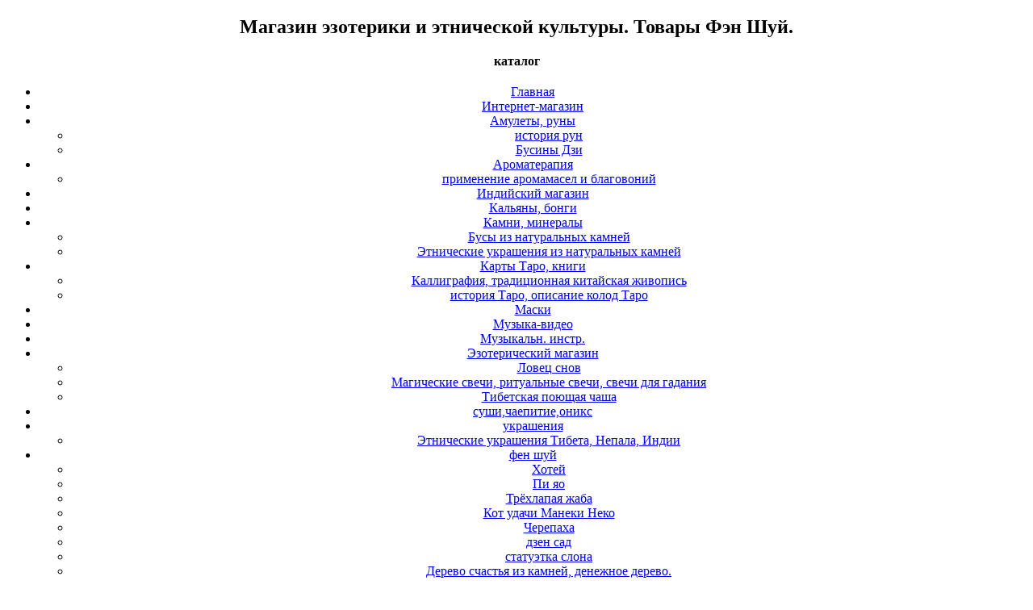

--- FILE ---
content_type: text/html; charset=utf-8
request_url: http://www.domduha.ru/node/33
body_size: 176931
content:
<!DOCTYPE html PUBLIC "-//W3C//DTD XHTML 1.0 Transitional//EN" "http://www.w3.org/TR/xhtml1/DTD/xhtml1-transitional.dtd">
<html xmlns="http://www.w3.org/1999/xhtml">
<head profile="http://gmpg.org/xfn/11">
<meta name="viewport" content="width=device-width, initial-scale=1">

	<title>Натуральные камни, минералы. Бусы из натуральных камней, кулоны, амулеты, друзы. | Натуральные камни, минералы. Бусы из натуральных камней, кулоны, амулеты, друзы.Эзотерический магазин в Москве. Магазин фен-шуй.</title>
	<meta http-equiv="Content-Type" content="text/html; charset=utf-8" />
<link rel="shortcut icon" href="/misc/favicon.ico" type="image/x-icon" />
<meta name="dcterms.title" content="Натуральные камни, минералы. Бусы из натуральных камней, кулоны, амулеты, друзы." />
<meta property="og:title" content="Натуральные камни, минералы. Бусы из натуральных камней, кулоны, амулеты, друзы." />
<meta name="dcterms.description" content="Натуральные камни, минералы. Бусы из натуральных камней, кулоны, амулеты, друзы.  Камни по знакам Зодиака. Этнические украшения в магазине в Москве." />
<meta property="og:description" content="Натуральные камни, минералы. Бусы из натуральных камней, кулоны, амулеты, друзы.  Камни по знакам Зодиака. Этнические украшения в магазине в Москве." />
<meta name="dcterms.date" content="2017-05-15T00:00:00Z" />
<meta name="description" content="Натуральные камни, минералы. Бусы из натуральных камней, кулоны, амулеты, друзы.  Камни по знакам Зодиака. Этнические украшения в магазине в Москве." />
<meta property="og:type" content="website" />
<link rel="canonical" href="http://www.domduha.ru/etnicheskie-ukrasheniya-naturalnye-kamni" />
<meta property="og:url" content="http://www.domduha.ru/etnicheskie-ukrasheniya-naturalnye-kamni" />
  	<link type="text/css" rel="stylesheet" media="all" href="/modules/cck/theme/content-module.css?g" />
<link type="text/css" rel="stylesheet" media="all" href="/modules/fckeditor/fckeditor.css?g" />
<link type="text/css" rel="stylesheet" media="all" href="/modules/node/node.css?g" />
<link type="text/css" rel="stylesheet" media="all" href="/modules/scroll_to_top/scroll_to_top.css?g" />
<link type="text/css" rel="stylesheet" media="all" href="/modules/system/defaults.css?g" />
<link type="text/css" rel="stylesheet" media="all" href="/modules/system/system.css?g" />
<link type="text/css" rel="stylesheet" media="all" href="/modules/system/system-menus.css?g" />
<link type="text/css" rel="stylesheet" media="all" href="/modules/user/user.css?g" />
<link type="text/css" rel="stylesheet" media="all" href="/modules/cck/modules/fieldgroup/fieldgroup.css?g" />
<link type="text/css" rel="stylesheet" media="all" href="/modules/panels/css/panels.css?g" />
  	<script type="text/javascript" src="/misc/jquery.js?g"></script>
<script type="text/javascript" src="/misc/drupal.js?g"></script>
<script type="text/javascript" src="/sites/default/files/languages/ru_359b4afdc133bb3236ede3536a930c3f.js?g"></script>
<script type="text/javascript" src="/modules/scroll_to_top/scroll_to_top.js?g"></script>
<script type="text/javascript" src="/modules/panels/js/panels.js?g"></script>
<script type="text/javascript">
<!--//--><![CDATA[//><!--
jQuery.extend(Drupal.settings, { "basePath": "/" });
//--><!]]>
</script>
<script type="text/javascript">
<!--//--><![CDATA[//><!--
$(document).ready(function() {$('#back-top').css('right','40px');$('#back-top .icon').css('background-color','#FF0000').fadeTo('fast',0.5); $('#back-top .icon').mouseover(function(){ $(this).css({'background-color':'#FF0000','opacity':'1'}).fadeTo('slow',1);}).mouseout(function(){ $(this).css({'background-color':'#FF0000'}).fadeTo('fast',0.5);});});
//--><!]]>
</script>
  	
  	<link type="text/css" rel="stylesheet" media="all" href="/modules/cck/theme/content-module.css?g" />
<link type="text/css" rel="stylesheet" media="all" href="/modules/fckeditor/fckeditor.css?g" />
<link type="text/css" rel="stylesheet" media="all" href="/modules/node/node.css?g" />
<link type="text/css" rel="stylesheet" media="all" href="/modules/scroll_to_top/scroll_to_top.css?g" />
<link type="text/css" rel="stylesheet" media="all" href="/modules/system/defaults.css?g" />
<link type="text/css" rel="stylesheet" media="all" href="/modules/system/system.css?g" />
<link type="text/css" rel="stylesheet" media="all" href="/modules/system/system-menus.css?g" />
<link type="text/css" rel="stylesheet" media="all" href="/modules/user/user.css?g" />
<link type="text/css" rel="stylesheet" media="all" href="/modules/cck/modules/fieldgroup/fieldgroup.css?g" />
<link type="text/css" rel="stylesheet" media="all" href="/modules/panels/css/panels.css?g" />
<link type="text/css" rel="stylesheet" media="all" href="/sites/all/themes/odd_things/css/cssf-base.css?g" />
  	
	<meta http-equiv="Content-Type" content="text/html; charset=UTF-8" />
	<meta http-equiv="imagetoolbar" content="no" />
	<!--[if lte IE 6]><link rel="stylesheet" href="" type="text/css" media="screen" /><link type="text/css" rel="stylesheet" media="all" href="/modules/cck/theme/content-module.css?g" />
<link type="text/css" rel="stylesheet" media="all" href="/modules/fckeditor/fckeditor.css?g" />
<link type="text/css" rel="stylesheet" media="all" href="/modules/node/node.css?g" />
<link type="text/css" rel="stylesheet" media="all" href="/modules/scroll_to_top/scroll_to_top.css?g" />
<link type="text/css" rel="stylesheet" media="all" href="/modules/system/defaults.css?g" />
<link type="text/css" rel="stylesheet" media="all" href="/modules/system/system.css?g" />
<link type="text/css" rel="stylesheet" media="all" href="/modules/system/system-menus.css?g" />
<link type="text/css" rel="stylesheet" media="all" href="/modules/user/user.css?g" />
<link type="text/css" rel="stylesheet" media="all" href="/modules/cck/modules/fieldgroup/fieldgroup.css?g" />
<link type="text/css" rel="stylesheet" media="all" href="/modules/panels/css/panels.css?g" />
<link type="text/css" rel="stylesheet" media="all" href="/sites/all/themes/odd_things/css/cssf-base.css?g" />
<link type="text/css" rel="stylesheet" media="all" href="/sites/all/themes/odd_things/css/cssf-ie6.css?g" />
<link type="text/css" rel="stylesheet" media="all" href="/sites/all/themes/odd_things/css/cssf-ie7.css?g" />
<![endif]-->
	<!--[if IE 7]><link rel="stylesheet" href="" type="text/css" media="screen" /><![endif]-->
    <meta name="yandex-verification" content="7515f5eb3858451b" />
		
</head>
<body>

<center>
<div id="page">
	<div id="menu">
	    <div class="block block-block" id="block-block-2">
    <h2 class="title">Магазин эзотерики и этнической культуры. Товары Фэн Шуй.</h2>
    <div class="content"><p><strong>каталог</strong></p>
</div>
 </div>
	  
	                    <div class="block block-menu" id="block-menu-primary-links">
    <h2 class="title"></h2>
    <div class="content"><ul class="menu"><li class="leaf first"><a href="/" title="Магазин эзотерики, этники и фэн шуй.">Главная</a></li>
<li class="leaf"><a href="https://www.mirduha.ru" title="Интернет магазин. Доставка.">Интернет-магазин</a></li>
<li class="expanded"><a href="/amuletyi-talismanyi-runy" title="Амулеты, талисманы, бусины дзи, руны, гадание на рунах, этнические украшения.">Амулеты, руны</a><ul class="menu"><li class="leaf first"><a href="/ezotericheskiy-magazin-runyi" title="">история рун</a></li>
<li class="leaf last"><a href="/busina-dzi" title="">Бусины Дзи</a></li>
</ul></li>
<li class="expanded"><a href="/blagovoniya-efirnyie%20masla-aromaterapiya-aromalampyi-sashe" title="Благовония и эфирные масла, аромалампы и аромамасла. Ароматерапия.">Ароматерапия</a><ul class="menu"><li class="leaf last"><a href="/naznachenie-i-primenenie-aromamasel" title="">применение аромамасел и благовоний</a></li>
</ul></li>
<li class="leaf"><a href="/indiyskiy-magazin" title="Индийский магазин. Магазин индийских товаров в Москве.">Индийский магазин</a></li>
<li class="leaf"><a href="/kalyani-bongi-tabak-ugol" title="Кальяны, бонги, курительные трубки, табак для кальянов. Как раскурить кальян?..">Кальяны, бонги</a></li>
<li class="expanded active-trail"><a href="/etnicheskie-ukrasheniya-naturalnye-kamni" title="Натуральные камни, минералы. Бусы из натуральных камней, кулоны, амулеты, друзы.  Камни по знакам Зодиака. Этнические украшения." class="active">Камни, минералы</a><ul class="menu"><li class="leaf first"><a href="/busy-iz-naturalnyh-kamnej-mineraly-kamni" title="">Бусы из натуральных камней</a></li>
<li class="leaf last"><a href="/etnicheskie-ukrasheniya-naturalnye-kamni" title="" class="active">Этнические украшения из натуральных камней</a></li>
</ul></li>
<li class="expanded"><a href="/knigi-taro" title="Карты Таро. Книги по эзотерике, астрологии, нетрадиционной медицине, религии. Наборы для каллиграфии.">Карты Таро, книги</a><ul class="menu"><li class="leaf first"><a href="/kalligrafiya" title="">Каллиграфия, традиционная китайская живопись</a></li>
<li class="leaf last"><a href="/taro" title="">история Таро, описание колод Таро</a></li>
</ul></li>
<li class="leaf"><a href="/maski" title="Этнические маски разных народов из Китая, Индонезии, Непала, Африки, Латинской Америки. Карнавальные и декоративные маски.">Маски</a></li>
<li class="leaf"><a href="/muzyika-i-video" title="Эзотерическая и этническая музыка и видео: релакс, восточные практики, мантры, нью-эйдж, Карунеш, Камаль, Шанти и мн. др.">Музыка-видео</a></li>
<li class="leaf"><a href="/etnicheskie-muzyikalnyie-instrumenty" title="Этнические музыкальные инструменты: барабаны, национальные гитары, варган(хомус), маракасы, диджериду, ксилофоны, перкуссия и др.">Музыкальн. инстр.</a></li>
<li class="expanded"><a href="/ezotericheskiy-magazin" title="Эзотерический магазин в Москве. Бусины Дзи. Свечи для гадания. Поющие чаши, хрустальные шары, рамки и маятники для биолокации и др.">Эзотерический магазин</a><ul class="menu"><li class="leaf first"><a href="/lovec-snov" title="">Ловец снов</a></li>
<li class="leaf"><a href="/magicheskie-svechi" title="">Магические свечи, ритуальные свечи, свечи для гадания</a></li>
<li class="leaf last"><a href="/poyuschaya-chasha" title="">Тибетская  поющая чаша</a></li>
</ul></li>
<li class="leaf"><a href="/posuda-dlya-sushi-chaepitiya" title="Наборы и посуда для суши, для церемонии чаепития, изделия и посуда из оникса.">суши,чаепитие,оникс</a></li>
<li class="expanded"><a href="/busyi-iz-naturalnyih-kamney" title="Этнические украшения. Бусы из натуральных камней. Украшения для пирсинга.">украшения</a><ul class="menu"><li class="leaf last"><a href="/busyi-iz-naturalnyih-kamney" title="">Этнические украшения Тибета, Непала, Индии</a></li>
</ul></li>
<li class="expanded"><a href="/fen-shuy" title="Магазин Фен шуй в Москве. Товары фен шуй для дома и офиса.">фен шуй</a><ul class="menu"><li class="leaf first"><a href="/hotey" title="">Хотей</a></li>
<li class="leaf"><a href="/pi-yao" title="">Пи яо</a></li>
<li class="leaf"><a href="/tryohlapaya-zhaba" title="">Трёхлапая жаба</a></li>
<li class="leaf"><a href="/kot-udachi-maneki-neko" title="">Кот удачи Манеки Неко</a></li>
<li class="leaf"><a href="/cherepaha" title="">Черепаха</a></li>
<li class="leaf"><a href="/dzen-sad" title="">дзен сад</a></li>
<li class="leaf"><a href="/statuetka-slona" title="">статуэтка слона</a></li>
<li class="leaf"><a href="/derevo-schastya-iz-kamney-denezhnoe-derevo" title="">Дерево счастья из камней, денежное дерево.</a></li>
<li class="leaf"><a href="/muzyka-vetra-kolokolchiki" title="">Музыка ветра, колокольчики</a></li>
<li class="leaf"><a href="/sem-bogov-schastya" title="">семь богов счастья - описание</a></li>
<li class="leaf"><a href="/simvoly-fen-shuy" title="">Символы фен шуй</a></li>
<li class="leaf"><a href="/figurki-i-statuetki-iz-dereva" title="">Товары фен шуй из дерева</a></li>
<li class="leaf"><a href="/statuetki-iz-bronzy" title="">статуэтки из бронзы</a></li>
<li class="leaf"><a href="/hrustalnye-statuetki-fen-shuy" title="">Хрустальные статуэтки Фен Шуй</a></li>
<li class="leaf"><a href="/statuetki-fen-shuy" title="">Статуэтки Фен Шуй.</a></li>
<li class="leaf"><a href="/istoriya-i-razvitie-fen-shuy" title="">история и развитие фен шуй</a></li>
<li class="leaf"><a href="/opisanie-simvolov-fen-shuy" title="">описание символов фен шуй</a></li>
<li class="leaf"><a href="/opisanie-simvolov-fen-shuy-necke-ch2" title="">Описание символов фен шуй, нэцкэ</a></li>
<li class="leaf"><a href="/necke-opisanie-ch1" title="">нэцкэ описание ч.1</a></li>
<li class="leaf last"><a href="/simvoly-fen-shuy-induizma-i-religioznyh-kultov" title="Символы фен шуй, индуизма и религиозных культов">Символы фен шуй, индуизма и религиозных культов</a></li>
</ul></li>
<li class="expanded"><a href="/etnicheskaya-odezhda" title="Магазин этнической одежды. Национальная китайская и индийская одежда в Москве. Штаны афгани, алладины, зуавы. Костюмы для восточного танца, танца живота, этническая обувь. Этническая одежда Тайланда, Непала.">этническая одежда</a><ul class="menu"><li class="leaf first"><a href="/indiyskaya-i-arabskaya-odezhda" title="">индийская и арабская одежда</a></li>
<li class="leaf"><a href="/etnicheskaya-odejda/natsionalnaya-yaponskaya-i-kitayskaya-odezhda" title="">национальная китайская и японская одежда</a></li>
<li class="leaf"><a href="/etnicheskaya-odejda/natsionalnaya-tayskaya-odezhda-odezhda-nepala" title="">Тайская одежда, одежда из Непала</a></li>
<li class="leaf"><a href="/odezhda-dlya-yogi" title="">Одежда для йоги и восточных практик</a></li>
<li class="leaf"><a href="/kostyumyi-dlya-tantsa-zhivota" title="">Костюмы для танца живота</a></li>
<li class="leaf"><a href="/afgani-alladiny-sharovary" title="">Штаны афгани, алладины, шаровары</a></li>
<li class="leaf"><a href="/kurtki" title="">Непальские куртки</a></li>
<li class="leaf"><a href="/futbolki-bluzki-topy" title="">Этнические футболки, блузки, топы</a></li>
<li class="leaf"><a href="/etnicheskoe-plate" title="">Этническое платье, сарафаны, юбки.</a></li>
<li class="leaf"><a href="/indiyskie-sumki" title="">Индийские сумки</a></li>
<li class="leaf"><a href="/platki-sharfy-poyasa-pareo" title="">Платки, шарфы, пояса, парео</a></li>
<li class="leaf"><a href="/vostochnaya-obuv" title="">Восточная обувь</a></li>
<li class="leaf"><a href="/indiyskie-pokryvala-pledy" title="">Индийские покрывала и пледы</a></li>
<li class="leaf"><a href="/assortiment-etnicheskoy-odezhdyi" title="">ориентировочные цены</a></li>
<li class="leaf"><a href="/poshiv-etnicheskoy-odezhdy" title="">Пошив этнической одежды на заказ</a></li>
<li class="leaf last"><a href="/iz-istorii-odezhdy" title="">из истории одежды</a></li>
</ul></li>
<li class="expanded"><a href="/interer-etnicheskie-tovary" title="Этнический магазин в Москве. Товары Индии, Китая и других стран. Веера, подвесные фонарики, шум дождя, ловец снов, поющий ветер, куклы, панно, игры, статуэтки, шкатулки и пр.">этнические товары</a><ul class="menu"><li class="leaf first"><a href="/fontan" title="">Фонтаны декоративные</a></li>
<li class="leaf"><a href="/ganesha" title="">Ганеша</a></li>
<li class="leaf"><a href="/chetki" title="">Чётки</a></li>
<li class="leaf"><a href="/etnicheskie-panno" title="">Этнические панно</a></li>
<li class="leaf"><a href="/veer" title="">веер настенный, веера для танца</a></li>
<li class="leaf"><a href="http://www.domduha.ru/node/58" title="Ловец снов разных видов и размеров.">Ловец снов разных видов и размеров</a></li>
<li class="leaf"><a href="/podsvechniki" title="">Подсвечники</a></li>
<li class="leaf"><a href="/farforovye-kukly" title="">Фарфоровые куклы</a></li>
<li class="leaf"><a href="/izdeliya-iz-farfora" title="">Изделия из фарфора</a></li>
<li class="leaf"><a href="/etnicheskie-shkatulki-i-sunduchki" title="">Этнические шкатулки и сундучки</a></li>
<li class="leaf"><a href="/izdeliya-narodnyih-promyislov" title="">Изделия народных промыслов из дерева и кожи</a></li>
<li class="leaf"><a href="/dekorativnoe-oruzhie" title="">Декоративное оружие</a></li>
<li class="leaf"><a href="/zerkala" title="">зеркала</a></li>
<li class="leaf last"><a href="/batik" title="">изделия в технике батика</a></li>
</ul></li>
<li class="expanded"><a href="/zdorove-ayurveda" title="Аюрведа. Товары для здоровья: аюрведическая косметика, массажёры, шары здоровья, песочные картинки.">аюрведа, здоровье</a><ul class="menu"><li class="leaf first"><a href="/ayurveda-dlya-volos" title="">Средства по уходу за волосами</a></li>
<li class="leaf"><a href="/ayurveda-dlya-litsa" title="">Средства по уходу за лицом</a></li>
<li class="leaf"><a href="/ayurveda-dlya-tela" title="">Средства по уходу за телом</a></li>
<li class="leaf"><a href="/ayurvedicheskie-travyanye-masla" title="">аюрведические травяные масла</a></li>
<li class="leaf last"><a href="/travyanye-poroshki" title="">аюрведические травяные порошки</a></li>
</ul></li>
<li class="leaf"><a href="/o-magazine" title="Фотографии общего плана магазина.">фото обзор</a></li>
<li class="expanded"><a href="/dostavka" title="Доставка.">доставка</a><ul class="menu"><li class="leaf last"><a href="/arenda-ezotericheskih-i-etnicheskih-tovarov" title="">аренда товаров</a></li>
</ul></li>
<li class="leaf"><a href="/kontakty-adres-karta" title="">контакты</a></li>
<li class="leaf last"><a href="/trudoustroystvo" title="Трудоустройство.">Вакансии</a></li>
</ul></div>
 </div>
                  <form action="/node/33"  accept-charset="UTF-8" method="post" id="search-theme-form">
<div><div id="search" class="container-inline">
  <div class="form-item" id="edit-search-theme-form-1-wrapper">
 <label for="edit-search-theme-form-1">Поиск на сайте: </label>
 <input type="text" maxlength="128" name="search_theme_form" id="edit-search-theme-form-1" size="15" value="" title="Введите ключевые слова для поиска." class="form-text" />
</div>
<input type="submit" name="op" id="edit-submit-1" value="Поиск"  class="form-submit" />
<input type="hidden" name="form_build_id" id="form-73b3656dd7acd4860ef94674d49b9171" value="form-73b3656dd7acd4860ef94674d49b9171"  />
<input type="hidden" name="form_id" id="edit-search-theme-form" value="search_theme_form"  />
</div>

</div></form>

	</div>
	<div id="logo"></div>
	<div id="container"  class="content">		
      <div id="main">
        <h1>Натуральные камни, минералы. Бусы из натуральных камней, кулоны, амулеты, друзы.  Камни по знакам Зодиака. Этнические украшения.</h1>
        <div class="tabs"></div>
                
		  <div class="find_me" style="display: none;">/node/33</div>

                
          <div class="otnode">
            <div><script>
    (function (w, d, c) {
    (w[c] = w[c] || []).push(function() {
        var options = {
            project: 4505685
        };
        try {
            w.top100Counter = new top100(options);
        } catch(e) { }
    });
    var n = d.getElementsByTagName("script")[0],
    s = d.createElement("script"),
    f = function () { n.parentNode.insertBefore(s, n); };
    s.type = "text/javascript";
    s.async = true;
    s.src =
    (d.location.protocol == "https:" ? "https:" : "http:") +
    "//st.top100.ru/top100/top100.js";

    if (w.opera == "[object Opera]") {
    d.addEventListener("DOMContentLoaded", f, false);
} else { f(); }
})(window, document, "_top100q");
</script><p> <noscript><br />
  <img src="//counter.rambler.ru/top100.cnt?pid=4505685" alt="Топ-100" /><br />
</noscript></p>
<h4 class="rteleft">&nbsp;</h4>
<script type="text/javascript">//&lt;![CDATA[
var _tmr = _tmr || [];
_tmr.push({id: "2414588", type: "pageView", start: (new Date()).getTime()});
(function (d, w) {
   var ts = d.createElement("script"); ts.type = "text/javascript"; ts.async = true;
   ts.src = (d.location.protocol == "https:" ? "https:" : "http:") + "//top-fwz1.mail.ru/js/code.js";
   var f = function () {var s = d.getElementsByTagName("script")[0]; s.parentNode.insertBefore(ts, s);};
   if (w.opera == "[object Opera]") { d.addEventListener("DOMContentLoaded", f, false); } else { f(); }
})(document, window);
//]]></script><p><noscript><br />
<div style="position:absolute;left:-10000px;">
<img src="//top-fwz1.mail.ru/counter?id=2414588;js=na" style="border:0;" height="1" width="1" alt="Рейтинг@Mail.ru" />
</div>
<p></p></noscript></p>
<h3>В магазине представлен широкий ассортимент различных минералов, самоцветов, натуральных полудрагоценных камней и изделий из них:</h3>
<h3>- <a href="#jewelry">Украшения с камнями</a></h3>
<h3>- <a href="#necklaces">Бусы из натуральных камней</a></h3>
<h3>- <a href="#minerals">Минералы</a></h3>
<h3>- <a href="#kamennye_cherepa">Изделия из минералов</a></h3>
<h3>- <a href="#druse_jeod_sticks">Друзы, жеоды</a></h3>
<h3>- <a href="#crystals">Кристаллы и стержни</a></h3>
<h3>- <a href="#animal_figures">Фигурки животных из различных минералов</a></h3>
<h3>- <a href="#kulon">Кулоны и маятники</a></h3>
<h3>- <a href="#orbs_eggs">Шары и яйца из натуральных камней</a></h3>
<h3>- <a href="#piramids">Пирамиды из натуральных камней</a></h3>
<h3>- <a href="#ore_natural">Самородки и элементы породы</a></h3>
<h3>- <a href="#jade_massager">Различные нефритовые массажёры</a></h3>
<h3>- <a href="#keylocks">Брелки из камней по знакам зодиака</a></h3>
<p>&nbsp;</p>
<p>У нас Вы можете <strong>купить натуральные полудрагоценные камни</strong> и минералы различных форм и видов! В ассортименте как природные самородки,&nbsp;друзы,&nbsp;жеоды,&nbsp;стержни из натуральных камней, так и обработаные минералы в виде пирамид, шаров, дисков, а также кулоны, маятники и украшения из камней и самоцветов.</p>
<p>&nbsp;</p>
<h3><a href="#mineral">Краткое описание минералов и их свойств Вы можете найти в конце страницы.</a></h3>
<p>&nbsp;</p>
<h3><a name="jewelry"></a>Украшения с камнями.</h3>
<p><img src="/sites/default/files/rings_earings_vitrina1_.jpg" alt="" width="306" height="195" /><img src="/sites/default/files/rings_earings_vitrina2_.jpg" alt="" width="316" height="195" /></p>
<p><strong>Цена одного комплекта от 1250р. до 1850р.</strong>&nbsp;&nbsp;&nbsp;</p>
<p>&nbsp;</p>
<h3><a name="necklaces"></a>Бусы из натуральных камней.</h3>
<p>Бусы из натуральных камней &ndash; лучший подарок, как для женщины, так и для мужчины. Если вы желаете освежить свой образ, привлечь внимание окружающих, то стоит приобрести бусы либо браслеты из натуральных камней. Такое украшение непременно дополнит образ, сделает его более выразительным и интересным.</p>
<p><img src="/sites/default/files/busy_iz-_kamney_19_all_.jpg" alt="" width="173" height="600" /> <img src="/sites/default/files/vitrina_natural_neclase_.jpg" alt="" width="290" height="380" /></p>
<p>В нашем магазине этнических товаров представлен широкий ассортимент  колье и бус из натуральных камней и полудрагоценных камней ювелирного  качества. У нас вы можете купить бусы из аметиста,&nbsp;агата,&nbsp;аквамарина,  лазурита,&nbsp;чароита, сердолика,&nbsp;тигрового глаза, хрусталя, беломарита,  лунного камня,&nbsp;шунгита, варисцита, гематита, коралла, турмалина,  яшмы,&nbsp;жадеита, авантюрина,&nbsp;лабрадора и многих других камней и  самоцветов.</p>
<h3><a href="/node/117" target="_blank"><strong>Бусы из натуральных камней - подробнее.</strong></a></h3>
<p><em>&nbsp;&nbsp;&nbsp;&nbsp; </em></p>
<h3><a name="minerals"></a>Минералы.</h3>
<p><img src="/sites/default/files/vitrina-kamni.jpg" alt="" width="600" height="261" /></p>
<p><img src="/sites/default/files/vitrina-kamni-1.jpg" alt="" width="600" height="246" /></p>
<p>У нас представлены различные натуральные камни и минералы разных форм и видов: друзы, жеоды, стержни,&nbsp;кабашоны, пирамиды,&nbsp;шары.</p>
<p><img src="/sites/default/files/gems_all_100_.jpg" alt="" width="504" height="260" /></p>
<p><strong>Цена: 100р. В ассортименте: нефрит, жадеит, змеевик, различные агаты, яшма, лунный камень, лазурит, аметист, хрусталь, цитрин, кахолонг, обсидиан, тигровый глаз, флюорит, халцедон, сердолик.</strong></p>
<p>&nbsp;</p>
<p><strong>Лабрадор.</strong></p>
<p>Этот камень наделяют огромным количеством достоинств и качеств. Считается, что он защищает своего владельца от злых чар,&nbsp;приносит удачу,&nbsp;вдохновение и укрепляет здоровье.</p>
<p><strong><img src="/sites/default/files/labrador_19_1_.jpg" alt="" width="400" height="274" /></strong></p>
<p><strong>Цена:</strong><strong> 2100р, 2450р, 3450р.</strong></p>
<p>&nbsp;</p>
<p><strong>Флюорит.<br />
</strong></p>
<p>Защищает от негативного отношения окружающих, помогает контролировать эмоции и справляться с плохим настроением.</p>
<p><strong><img src="/sites/default/files/fluorit_19_1_.jpg" alt="" width="293" height="220" /></strong></p>
<p><strong>Цена: 1650р.&nbsp;&nbsp;&nbsp;&nbsp;&nbsp;&nbsp;&nbsp;&nbsp;&nbsp;&nbsp;&nbsp;&nbsp;&nbsp;&nbsp;&nbsp;&nbsp;&nbsp;&nbsp;&nbsp;&nbsp;&nbsp;&nbsp;&nbsp;&nbsp;&nbsp;&nbsp;&nbsp;&nbsp;&nbsp;&nbsp;&nbsp;&nbsp;&nbsp;&nbsp;&nbsp;&nbsp;&nbsp;&nbsp;&nbsp;&nbsp;&nbsp;&nbsp;&nbsp;&nbsp;&nbsp;&nbsp;&nbsp;&nbsp;&nbsp;&nbsp;&nbsp;&nbsp;&nbsp;&nbsp;&nbsp;&nbsp;&nbsp;&nbsp;&nbsp;&nbsp;&nbsp;&nbsp;&nbsp;&nbsp;&nbsp;&nbsp; &nbsp;&nbsp; &nbsp;&nbsp;&nbsp;&nbsp;&nbsp;&nbsp;&nbsp; </strong></p>
<p>&nbsp;</p>
<p><strong>Раухтопаз.</strong></p>
<p>Камень целеустремлённых и сильных духом. Помогает обрести гармонию с окружающим миром,&nbsp;вдохновляет писателей, художников, музыкантов, поэтов. Освобождает от грусти, печали и негативных мыслей.</p>
<p><strong><img src="/sites/default/files/rauhtopaz_19_1_.jpg" alt="" width="248" height="220" /></strong></p>
<p><strong>Цена: 870р.<br />
</strong></p>
<p>&nbsp;</p>
<p><strong>Розовый кварц.</strong></p>
<p>Считается,&nbsp;что розовый кварц привлекает любовь и улучшает уже имеющиеся отношения.</p>
<p><strong><img src="/sites/default/files/rozovyi_kvarz_19_1_.jpg" alt="" width="428" height="311" /></strong></p>
<p><strong>Цена: 2100р, 1100р.<br />
</strong></p>
<p>&nbsp;</p>
<h3><a name="kamennye_cherepa"></a>Изделия из минералов.<strong><br />
</strong></h3>
<p><img src="/sites/default/files/wand1_.jpg" alt="" width="303" height="140" /><img src="/sites/default/files/wand2_.jpg" alt="" width="292" height="140" /></p>
<p><strong>Жезлы из натуральных камней и ценных пород дерева. Цена: от 8300р.</strong><strong><br />
</strong></p>
<p>&nbsp;</p>
<h3><strong><a name="druse_jeod_sticks"></a>Друзы, жеоды.</strong></h3>
<p><strong><img src="/sites/default/files/druse_geoda_18_1_.jpg" alt="" width="500" height="173" /></strong></p>
<p><img src="/sites/default/files/stick_druza_vitrina_.jpg" alt="" width="444" height="280" /><strong><br />
</strong></p>
<p>В нашем магазине представлены жеоды и друзы из различных камней. У нас Вы можете купить друзы из аметиста, цитрина, хрусталя, жеоды из агата и хрусталя.</p>
<p>&nbsp;</p>
<p><strong><img src="/sites/default/files/citrin_19_1_.jpg" alt="" width="307" height="400" /></strong></p>
<p><strong>Друза с жеодой. Цитрин. Цена: 12400р.</strong></p>
<p><img src="/sites/default/files/jewels_huge_jeoda_1_1_.jpg" alt="" width="286" height="380" /></p>
<p><strong>Жеода. Хрусталь и агат. Цена: 38500р.</strong><strong><br />
</strong></p>
<p><strong><img src="/sites/default/files/jewels_huge_kalcit_1_1_.jpg" alt="" width="500" height="247" /></strong></p>
<p><strong>Кальцит. Цена: 5300р.</strong></p>
<p>&nbsp;</p>
<p><strong><img src="/sites/default/files/ametist_druza_19_1_.jpg" alt="" width="400" height="284" /></strong></p>
<p><strong>Аметист. Цена: от 2100р.</strong></p>
<p>&nbsp;</p>
<h3><a name="crystals"></a>Кристаллы и стержни.<strong><br />
</strong></h3>
<p><strong><img src="/sites/default/files/druza_assorted_.jpg" alt="" width="376" height="260" /></strong></p>
<p><strong><img src="/sites/default/files/hrustal_19_1_.jpg" alt="" width="225" height="400" /></strong></p>
<p><strong>Хрусталь. Цена: 1100р.</strong></p>
<p><strong><img src="/sites/default/files/jewels__stick_1_1_.jpg" alt="" width="327" height="190" /></strong></p>
<p><strong>Яшма: 1450р. Жадеит: 2100р. Розовый кварц: 2100р.</strong></p>
<p><img src="/sites/default/files/jewels_amethist_stick_1_2_.jpg" alt="" width="284" height="217" /></p>
<p><strong>Аметист. Цена: 4100р.</strong><strong><br />
</strong></p>
<p><img src="/sites/default/files/jewels_lazurit_1_1_.jpg" alt="" width="140" height="240" /></p>
<p><strong>Лазурит. Цена: 3840р. </strong></p>
<p><strong><img src="/sites/default/files/jewels_rauhtopaz_stick_1_1_.jpg" alt="" width="147" height="240" /></strong><img src="/sites/default/files/jewels_tigroviy_glaz_stick_1_1_.jpg" alt="" width="174" height="240" /></p>
<p><strong>Раухтопаз. Цена: 3340р, 3940р.</strong><strong>&nbsp;&nbsp;&nbsp;&nbsp;&nbsp; Тигровый глаз. Цена: 3940р.</strong><strong> </strong><strong><br />
</strong>&nbsp;</p>
<h3><a name="animal_figures"></a>Фигурки животных из различных минералов.</h3>
<p><img src="/sites/default/files/gem_animals_.jpg" alt="" width="385" height="209" /></p>
<p><strong>Цена: 380р.</strong></p>
<p>&nbsp;</p>
<h3><a name="kulon"></a>Кулоны и маятники.</h3>
<p><img src="/sites/default/files/neclaces_280.jpg" alt="" width="319" height="250" /></p>
<p><strong>Цена: от 680р. Размер: 3см.</strong></p>
<p><strong><img src="/sites/default/files/mayatnik_kulon_naturalniy_kamen_1_1_.jpg" alt="" width="346" height="280" /></strong></p>
<p><strong>Цена: 1250р.</strong></p>
<p><strong><img src="/sites/default/files/mayatnik_chakry_nature_stones_1_1_.jpg" alt="" width="220" height="180" /></strong></p>
<p><strong>Цена: 3600р. Натуральные камни!</strong></p>
<p>&nbsp;</p>
<h3><a name="orbs_eggs"></a>Шары и яйца из натуральных камней (от 530р до 9800р).</h3>
<p><img src="/sites/default/files/jewels_orb_1_1_.jpg" alt="" width="211" height="240" /><img src="/sites/default/files/jewels_orb_agath_1_1_.jpg" alt="" width="223" height="240" /></p>
<p><img src="/sites/default/files/jewels_orb_agath_1_2_.jpg" alt="" width="220" height="240" /><img src="/sites/default/files/jewels_orb_yashma_1_1_.jpg" alt="" width="218" height="240" /></p>
<p><img src="/sites/default/files/jewels_orb_halcedon_1_1_.jpg" alt="" width="220" height="240" /><img src="/sites/default/files/jewels_orb_halcedon_1_2_.jpg" alt="" width="217" height="240" /></p>
<p><img src="/sites/default/files/jewels_orb_avanturin_1_1_.jpg" alt="" width="226" height="240" /><img src="/sites/default/files/jewels_orb_zmeevik_1_1_.jpg" alt="" width="218" height="240" /></p>
<p><img src="/sites/default/files/naturalnyi_malahit_19_1_.jpg" alt="" width="248" height="300" /></p>
<p>&nbsp;</p>
<h3><a name="piramids"></a>Пирамиды из натуральных камней.</h3>
<p><img src="/sites/default/files/piramida_iz_kamnya_19_1_.jpg" alt="" width="600" height="96" /></p>
<p><img src="/sites/default/files/jewels_piramida_1_1_.jpg" alt="" width="500" height="150" /></p>
<p><strong>Цена: от 950р до 2450р.<br />
</strong></p>
<p>&nbsp;</p>
<h3><a name="ore_natural"></a>Самородки и элементы породы.</h3>
<h3>Агат.</h3>
<p><img src="/sites/default/files/stones_agat_.jpg" alt="" width="195" height="180" /></p>
<p><strong>Агат.</strong>&nbsp;Агатами называются все виды халцедонов, имеющие характерные концентрические и линейные слои, так называемые &laquo;полоски&raquo;. Классифицировать агаты ни по окраске, ни по толщине слоев невозможно, слишком уж много разновидностей. Считается, что агаты приглушают эмоции, и волнующий шторм страстей в Душе человека сменяется штилем безмятежного покоя. В таком состоянии легче думать и концентрироваться. Не случайно агаты считают камнями, увеличивающими мыслительные способности человека. Настоятельно рекомендуется носить агаты людям вспыльчивым, легко впадающим в гнев, людям, способным бурно реагировать даже на малозначительные поводы и ситуации. Также агаты активно защищают владельца от негативных воздействий, злой воли других людей. Воздействие на чакры зависит от цвета камня. Агаты помогают снять накопившуюся физическую и психологическую усталость.</p>
<h3>Аметист.</h3>
<p><img src="/sites/default/files/stones_ametist_.jpg" alt="" width="233" height="180" />&nbsp;<strong>Цена: от 2100р.</strong></p>
<p><strong>Аметист.</strong>&nbsp;Аметистами называют виды кварца, имеющие характерную окраску, которая варьирует от розовой до темно-пурпурной. Длина кристаллов аметиста высокого качества обычно лежит в пределах от 10 см до 5 м. В старину аметист считался амулетом, предохраняющим от опьянения. В наши дни верят, что аметист благотворно сказывается на мыслительных способностях, улучшает память. Этот камень рекомендован всем, кто овладевает новыми знаниями. Аметисты также развивают &laquo;шестое чувство&raquo; и интуицию. Аметист в кольце или кулоне увеличивает популярность человека, привлекает к нему внимание публики. Украшения с этими камнями полезны людям творческих профессий. Камень соответствует теменной и лобной чакрам. Литотерапевты советуют использовать аметисты в борьбе с бессонницей.</p>
<h3>Апофилит.</h3>
<p><img src="/sites/default/files/stones_pofilit_.jpg" alt="" width="157" height="180" />&nbsp;</p>
<p><strong>Апофиллит.</strong>&nbsp;Апофиллитом называют силикат калия и кальция сложного состава. Обычно апофиллит имеет розоватую, голубовато-зеленую или беловатую окраску. В ряду камней, обладающих магическими и лечебными свойствами, апофиллит не претендует на место лидера. Но, тем не менее, этот камень можно посоветовать людям, которые стремятся обрести душевный покой, оградить себя от неоправданных волнений. Считается, что апофиллит &ndash; это камень спокойствия и мудрых размышлений.&nbsp;</p>
<h3>Галенит.</h3>
<p><img src="/sites/default/files/stones_galenit_.jpg" alt="" width="107" height="180" />&nbsp;</p>
<h3>Изумруд.</h3>
<p><img src="/sites/default/files/stones_izumrud_.jpg" alt="" width="184" height="180" /></p>
<p><strong>Изумруд.</strong>&nbsp;Изумрудами называют прозрачные зеленые бериллы. Такой цвет им придают соединения хрома, реже ванадия. Благодаря этой дивной зеленой окраске изумруды издавна считались признанными лекарями органов зрения. Плиний Старший писал об изумрудах : &laquo; Нет цвета, который был бы приятнее для глаза&raquo;. Изумруд традиционно считается камнем мудрости, хладнокровия и надежды. Это талисман, который способствует материальному благополучию, помогает обрести своему владельцу экономическую независимость. Человек, владеющий изумрудом, может считать себя огражденным от влияния злых чар и застрахованным от несчастий.</p>
<h3>Кальцит.</h3>
<p><img src="/sites/default/files/kalcit_semigem1_.jpg" alt="" width="368" height="180" /><img src="/sites/default/files/kalcit_semigem2_.jpg" alt="" width="229" height="180" /></p>
<p><strong>Цена: от 2100р.</strong></p>
<h3>Кианит.</h3>
<p><img src="/sites/default/files/stones_kianit_.jpg" alt="" width="195" height="180" /></p>
<p><strong>Кианит.</strong>&nbsp;Кианитами называют разновидности силиката алюминия. Их сине-голубой цвет вызван примесями соединений железа, титана, хрома и марганца. В практике Фен Шуй кианит &ndash; прежде всего талисман, который позволяет снять нервное напряжение, расслабиться, избавиться от волнений и тревог.</p>
<h3>Медь.</h3>
<p><img src="/sites/default/files/stones_minerals_copper_.jpg" alt="" width="339" height="180" /></p>
<p><strong>Медь.</strong>&nbsp;Медь &ndash; пластичный ковкий металл красновато-золотистого цвета. Первым в истории человечества начал применяться для производства различных предметов. В Фен Шуй изделия из меди рассматриваются как талисманы, способствующие материальному благополучию.</p>
<h3>Пирит.</h3>
<p><img src="/sites/default/files/stones_pirit_.jpg" alt="" width="183" height="180" /></p>
<p><strong>Пирит.</strong>&nbsp;Пиритом называют дисульфид железа. Своим светлым латунно-желтым цветом этот минерал немного напоминает золото. Алхимики Средневековья даже считали пирит минералом, который в принципе можно превратить в золото. Пирит красив, без этого камня не обходится почти ни одна коллекция минералов. В практике Фен Шуй пириты рассматриваются как талисманы, защищающие от злых сил. Пирит способен отводить от своего хозяина все негативные влияния.</p>
<h3>Пустынная роза.</h3>
<p><img src="/sites/default/files/stones_pustynnaya_rosa_.jpg" alt="" width="201" height="180" /><strong>Цена: 580р.</strong></p>
<p><strong>Пустынная роза.</strong> Пустынными розами называют конкреции, состоящие из гипса и кварца. Вид у этих образований очень характерный. Каждая такая конкреция состоит из многочисленных уплощенных лепестков, расположенных под прямыми углами друг к другу.</p>
<p>Подобные образования формируются в пустынных зонах, в особенности в районах пересыхающих соляных озер. Их возраст может оцениваться в миллионы лет. Верят, что такие образования очень полезны при сеансах медитации. Считается, что пустынные розы способны привнести покой в Душу человека, охладить чересчур бурные эмоции, сделать своего владельца мудрее и умнее. В качестве амулетов, помогающих в учебе, пустынные розы можно порекомендовать школьникам и студентам.</p>
<h3>Сера.</h3>
<p><img src="/sites/default/files/stones_sera_.jpg" alt="" width="273" height="180" /></p>
<h3>Спектропирит (марказит).</h3>
<p><img src="/sites/default/files/stones_spectropirit_markazit_.jpg" alt="" width="235" height="180" /><strong>Цена: 580р.</strong></p>
<h3>Турмалин черный (шерл).</h3>
<p><img src="/sites/default/files/stones_turmalin_black_sherl_.jpg" alt="" width="165" height="180" /></p>
<p><strong>Черный турмалин.</strong>&nbsp;Разновидность темного, почти черного турмалина имеет собственное наименование. Такого рода камни называют шерлами. Этот камень приносит удачу, удаляет из тела накопившуюся негативную энергию, увеличивает продолжительность жизни.</p>
<h3>Турмалин (рубелит).</h3>
<p><img src="/sites/default/files/stones_turmalin_rubelit_.jpg" alt="" width="231" height="180" /></p>
<p><strong>Турмалин (арбузный).</strong>&nbsp;Среди турмалинов много камней с достаточно яркой окраской. Но есть в этом ряду особые разновидности. Речь идет о так называемых арбузных турмалинах, получивших свое название за сочетание в одном и том же кристалле двух по-разному окрашенных областей. Сердцевина у такого кристалла розовато-красная, а внешняя часть зеленоватая. Как хорошо известно, - в практике Фен Шуй важное место занимает представление о двух типах энергии &ndash; янской (мужской) и иньской (женской). При этом считается, что арбузный турмалин служит как бы символом их гармоничного сочетания и взаимодействия. Такие турмалины являются талисманами, которые помогают в конфликтных ситуациях, подталкивают враждующие стороны к поиску компромиссов.</p>
<h3>Флюорит.</h3>
<p><img src="/sites/default/files/stones_fluorit_.jpg" alt="" width="123" height="180" /><img src="/sites/default/files/fluorit_semigems_.jpg" alt="" width="308" height="180" /></p>
<p><strong>Флюорит.</strong>&nbsp;Флюоритом называют фторид кальция. Саксонские горняки в старину называли этот камень эрцблюме &ndash; &laquo;рудный цветок&raquo;, так как его присутствие часто указывало на соседство ценных горных пород. Специалисты Фен Шуй считают, что флюорит увеличивает аналитические способности своего владельца и улучшает память, тем самым способствую развитию мудрости. Любопытно отметить, что многие маги, как в древности, так и в наши дни, часто используют для предсказаний шары, сделанные именно из флюорита.</p>
<p><strong>Цена: 1150р.</strong></p>
<h3>Халькопирит.</h3>
<p><img src="/sites/default/files/stones_halkopirit_.jpg" alt="" width="230" height="180" /><b><br />
</b></p>
<p><strong>Халькопирит.</strong> Халькопирит &ndash; иное название медного колчедана. От пирита с его характерным латунно-желтым цветом этот минерал отличает присутствие атомов меди, которые придают минералу зеленовато-синий оттенок. В практике Фен Шуй за халькопиритом закрепилась слава талисмана, привлекающего богатство и способствующего материальному благополучию. Халькопирит может использоваться как амулет для коммерсантов, коммивояжеров и продавцов. Он рассматривается как самородок, способный принести удачу в делах.</p>
<h3>Хрусталь (белый кварц).</h3>
<p><img src="/sites/default/files/stones_hrustal_.jpg" alt="" width="189" height="180" /><b><br />
</b></p>
<p><b>Кварц белый (горный хрусталь). </b>Кварцем называют двуокись кремния. Это один из самых широко распространенных минералов на нашей планете. Сам по себе кварц образует большую группу минералов, весьма разнообразных как по форме, так и по цвету. Прозрачные кристаллы кварца называют обычно горным хрусталем. В практике Фен Шуй горный хрусталь считается амулетом, увеличивающим мыслительные способности. Образец такого кварца рекомендуют держать на рабочем столе или в рабочем кабинете дома. Верят, что он помогает в учебе, усиливает память, помогает концентрироваться. Одновременно горный хрусталь полезен для раскрытия творческих способностей человека. Камень позволяет накапливать, хранить и распространять положительную энергию ци.</p>
<h3>Целестин.</h3>
<p><img src="/sites/default/files/stones_celestin_.jpg" alt="" width="303" height="180" /><b><br />
</b></p>
<p><b>Целестин. </b>Целестином называют сульфат стронция. &nbsp;Первые его образцы были обнаружены в 1781 г. на Сицилии. Знатоки Фен Шуй полагают, что этот камень помогает развивать вкус, делает человека более привлекательным и элегантным в глазах противоположного пола.</p>
<h3>Цитрин.</h3>
<p><img src="/sites/default/files/stones_citrin_.jpg" alt="" width="249" height="180" /><b><br />
</b></p>
<p><b>Цитрин. </b>Цитринами являются разновидности кварцев, окрашенные в желтый цвет, который обусловлен наличием примесей трехвалентного железа. Благодаря своему характерному золотому цвету, цитрины в системе Фен Шуй играют роль талисманов, символизирующих богатство и финансовое процветание. Этот камень рекомендуется людям, которые стремятся увеличить свой доход, добиться коммерческих успехов. Детей цитрины подталкивают к учебе. Цитрин тесно связан с чакрой солнечного сплетения.</p>
<p>&nbsp;</p>
<h3>В продаже так же имеются &nbsp;различные этнические украшения. <a href="/node/69" target="_blank">Подробнее - этнические украшения из металла, камня, кожи, рога и других материалов</a>.</h3>
<p>&nbsp;</p>
<h3><strong><a name="jade_massager"></a>Различные нефритовые массажёры.</strong></h3>
<p><em>&nbsp;<img src="/sites/default/files/%20%D0%BC%D0%B0%D1%81%D1%81.jpg" ilo-full-src="http://www.domduha.ru/sites/default/files/%20%D0%BC%D0%B0%D1%81%D1%81.jpg" alt="" width="346" height="300" /></em></p>
<p><strong>Цена: от 210р.</strong></p>
<p>&nbsp;&nbsp;&nbsp;<strong>&nbsp;</strong></p>
<h3><strong><a name="keylocks"></a>Брелки из камней&nbsp;по знакам зодиака.&nbsp;</strong></h3>
<p><img src="/sites/default/files/images/%2054%20%D0%BA%D0%B1..jpg" ilo-full-src="http://www.domduha.ru/sites/default/files/images/%2054%20%D0%BA%D0%B1..jpg" style="width: 281px; height: 435px;" alt="камни по знакам зодиака" align="top" />&nbsp;&nbsp;<strong>&nbsp;</strong></p>
<p><strong>Цена: 380р.</strong></p>
<h3>&nbsp;&nbsp;&nbsp;&nbsp;&nbsp;&nbsp;&nbsp;&nbsp;&nbsp;&nbsp;&nbsp;&nbsp;&nbsp;&nbsp;&nbsp;&nbsp;&nbsp;&nbsp;&nbsp;&nbsp;&nbsp;&nbsp;&nbsp;&nbsp;&nbsp;&nbsp;&nbsp;&nbsp;&nbsp;&nbsp;&nbsp;&nbsp;&nbsp;&nbsp;&nbsp;&nbsp;&nbsp;&nbsp;&nbsp;&nbsp;&nbsp;&nbsp;&nbsp;&nbsp;&nbsp;&nbsp;&nbsp;&nbsp;&nbsp;&nbsp;&nbsp;&nbsp;&nbsp;&nbsp;&nbsp;&nbsp;&nbsp;&nbsp;&nbsp;&nbsp;&nbsp;&nbsp;&nbsp;</h3>
<h3><a href="/node/32" target="_blank"><strong>Фотографии общего плана магазина.</strong></a></h3>
<p>&nbsp;</p>
<p>Также вы можете купить в магазине этнические&nbsp;товары и&nbsp;украшения из кожи, керамики,&nbsp;кости, металла и других материалов, в виде кулонов, браслетов,&nbsp;подвесок и др.&nbsp;</p>
<h3><a href="/node/26" target="_blank">Магазин минералов в Москве - адрес</a></h3>
<h3><font color="#8a2be2">Изделия из оникса (кроме украшений) представлены в другом разделе: <a href="/node/17" target="_blank">наборы для суши, для церемонии чаепития, изделия из оникса.</a></font></h3>
<p>&nbsp;&nbsp;&nbsp;&nbsp;</p>
<h2><a name="mineral"></a>Камни и минералы &ndash; таинственные сокровища Земли.</h2>
<h3>Камни и минералы в истории.</h3>
<p>Драгоценные и полудрагоценные камни и минералы &ndash; редкие и поистине удивительные творения неживой природы. С самой глубокой древности они привлекают к себе внимание людей.</p>
<p>Вероятно, первое знакомство людей с волшебным миром самоцветов началось еще в период палеолита. Археологические данные уверенно доказывают, что нашим древним предкам были хорошо известны лазурит, нефрит, обсидиан, янтарь, жемчуг и некоторые другие драгоценные и полудрагоценные камни. Наиболее старые находки камней и минералов найдены на стоянках первобытных людей и датируются XII тысячелетием до н.э. Бусы, кулоны и подвески из драгоценных и полудрагоценных камней были широко распространены в цивилизации &nbsp;шумеров и ассирийцев (V тыс. лет до н.э.). Некоторые из минералов упоминаются в древнем шумерском эпосе о Гильгамеше, созданном примерно в III тысячелетии до н.э. Древние вавилоняне (XIX-VI вв. до н.э.) носили перстни-печатки, искусно вырезанные из сердоликов, гематитов, агатов и халцедонов.</p>
<p>&nbsp;<img src="/sites/default/files/1_18.jpg" alt="" width="178" height="250" />&nbsp;<img src="/sites/default/files/3_14.jpg" alt="" width="348" height="250" /></p>
<p><img src="/sites/default/files/2_9.jpg" alt="" width="327" height="90" /></p>
<p>Подробные исследования пирамид и захоронений в долине Нила доказали, что египетской цивилизации были хорошо известны такие камни, как бирюза, агат, лазурит, изумруд, оникс, сердолик, сардоникс и яшма. Например, зрачок левого глаза на известном бюсте Нефертити был сделан из оникса еще при жизни царицы. Второй же зрачок вырезался и вставлялся посмертно. Довольно много любопытной информации об освоении египтянами мира самоцветов ученые подчерпнули из захоронения фараона Тутанхамона (1412-1392 гг. до н.э.).</p>
<p><img src="/sites/default/files/6_10.jpg" alt="" width="188" height="250" />&nbsp;<img src="/sites/default/files/4_10.jpg" alt="" width="161" height="250" />&nbsp;<img src="/sites/default/files/5_10.jpg" alt="" width="241" height="250" /></p>
<p>Самым старым, дошедшим до нас рукописным источником информации о камнях и минералах является сочинение Феофраста &laquo;О камнях&raquo;, датируемое историками 315 г. до н.э. Примерно в это же время был изобретен первый станок для обработки самоцветов.</p>
<p>Интересные сведения о драгоценных и полудрагоценных камнях, известных древним индусам, &nbsp;дали историкам походы Великого Александра Македонского. Тексты священных индийских &laquo;Вед&raquo; ( X в. до н.э.) повествуют об алмазах, жемчуге, изумрудах, рубинах, сапфирах и топазах. Много полезной информации о лечебных свойствах минералов можно подчерпнуть из текстов &laquo; Аюрведы&raquo; ( в переводе &laquo;наука самоисцеления&raquo;).</p>
<p><img src="/sites/default/files/7_8.jpg" alt="" width="208" height="250" />&nbsp;</p>
<p>В Китае один из древнейших трактатов по минералогии &laquo;Сан-хей-Дин&raquo; был написан около 500 г. до н.э.</p>
<p><img src="/sites/default/files/8_1.jpg" alt="" width="181" height="240" />&nbsp;<img src="/sites/default/files/9_0.jpg" alt="" width="268" height="240" />&nbsp;<img src="/sites/default/files/10_7.jpg" alt="" width="153" height="240" /></p>
<p>Обширные сведения об освоении камней можно получить при изучении античной глиптики ( искусство резьбы по драгоценным и поделочным камням). Первые резные камеи появились на территории Апенинского полуострова в конце IV в. до н.э., а полный расцвет этого искусства пришелся на конец I в. до н.э.</p>
<p>&nbsp;<img src="/sites/default/files/11_8.jpg" alt="" width="220" height="250" />&nbsp;<img src="/sites/default/files/12_9.jpg" alt="" width="188" height="250" /></p>
<p>Тексты Библии описывают 12 камней самоцветов, украшавших наперсник первосвященника Аарона. Всего же в Библии упоминается 31 разновидность камней и минералов.</p>
<p>Но самые интересные сведения о мистических и лечебных свойствах камней и минералов представлены в средневековых кратких энциклопедиях &ndash; лапидариях, чрезвычайно популярных в герметической культуре средневековой Европы после крестовых походов. Эти книги несут на себе глубокий отпечаток проникновения сакральной арабской культуры в систему европейских знаний. Кстати, аналогичный вектор новых знаний о камнях и минералах в русскую культуру привнес купец и первопроходец Афанасий Никитин, совершивший путешествие в Индию в 1471-1474 гг.</p>
<p>Геммология же, как область научных знаний о камнях-самоцветах, выделилась в самостоятельную научную дисциплину сравнительно недавно. Сам термин &laquo;геммология&raquo; был введен в научную лексику лишь в 1892 году. Он произведен от английского слова &laquo;gem&raquo;, имеющего несколько значений : &laquo;драгоценный камень&raquo;, &laquo;самоцвет&raquo;, &laquo;ювелирное украшение&raquo;, и восходит к санскритскому слову &laquo;gema&raquo;, которым обозначали все драгоценные камни.</p>
<p>Яркий, живой интерес к мистическим и лечебным свойствам камней, столь характерный для Средневековья и несколько угасший в последующие эпохи, вновь возрождается в наше время. За каждым камнем и минералом в истории тянется длинный шлейф из легенд, преданий и мифов. Относиться к этому историческому наследию можно по-разному. Но многие современные литотерапевты считают древние сведения о трансцендентных свойствах самоцветов частью тайного знания, доставшегося человечеству либо в результате мистического проникновения сознания в герметические информационные области, либо наследием цивилизаций, существовавших задолго до формирования современного человечества.</p>
<p><img src="/sites/default/files/13_2.jpg" alt="" width="246" height="150" />&nbsp;<img src="/sites/default/files/14_3.jpg" alt="" width="145" height="150" />&nbsp;<img src="/sites/default/files/15_4.jpg" alt="" width="214" height="150" /></p>
<p>Некоторые ученые небезуспешно ищут рациональное объяснение влияния камней на психику и физиологию человека. Они говорят о тонких информационных воздействиях, резонансах полей и других чисто физических показателях минералов. Ну и наконец, существуют скептики, отрицающие существование у самоцветов каких-либо магических или лечебных свойств. С их точки зрения, любое влияние минералов на поведение или здоровье человека, - есть ни что иное, - как следствие самовнушения и веры.</p>
<p>Но как бы то ни было, знания о самых разных свойствах камней и минералов, включая их мистические и целебные свойства, обогащают наше восприятие мира, делают его более богатым, включают каждый минерал в принадлежащий ему исторический контекст.</p>
<p>&nbsp;</p>
<h3>Краткое описание камней, минералов и их свойств.</h3>
<p><strong>Авантюрин.</strong> Авантюрином называют разновидность тонкозернистого кварца с характерным включением слюды, гётита и гематита. Именно эти включения придают этому камню искристо-золотистый отлив и этот таинственный мерцающий блеск. Считается, что украшения с авантюрином помогают налаживать отношения между людьми. Этот камень рекомендуется тем, кто ищет новых знакомств, встреч, связей и крепких дружеских привязанностей. Авантюрин усиливает все чувства и эмоции. Этот минерал необычайно полезен для людей, которые находятся в начале нового периода своей жизни, начинают новое дело, переходят в новую фазу личностного роста. Авантюрин активно развивает творческое начало. Его традиционно связывают с сердечной чакрой, авантюрин не только влияет на нее в физиологической плане, но и &laquo;веселит сердце&raquo; - помогает сохранить позитивный взгляд на мир и радостный оптимизм.</p>
<p><strong>Аквамарин.</strong> Аквамаринами называются разновидности прозрачных бериллов, которым примеси придают голубоватый оттенок морской воды. Аквамарины издревне были покровителями морских путешественников. Помимо этого камни помогают в общении, тесно связаны с горловой чакрой. Именно поэтому украшения с аквамаринами рекомендуется носить учителям, продавцам, рекламным агентам, политикам, радиоведущим, словом, всем тем людям, которым часто приходится общаться с той или иной аудиторией. Литотерапевты полагают, что аквамарины полезны также при лечении респираторных заболеваний, в этом случае рекомендуется носить аквамарины в качестве бус или кулонов на шее.</p>
<p><strong>Амазонит.</strong> Амазонитами называют голубовато-зеленоватые полевые шпаты. И хотя амазониты &ndash; достаточно недорогие поделочные камни, легко поддающиеся обработке, они обладают многочисленными магическими возможностями. Они помогают мобилизовать силы во время работы, увеличивают уверенность в собственных силах и возможностях, помогают в карьерном росте, увеличивают смелость, гасят негативные эмоции. Амазониты &ndash; прекрасные целители глубоких и долго ноющих ран, которые образуются в сердцах людей вследствие несчастной или безответной любви. Тесно связанные с сердечной и горловой чакрами, эти камни способны вселить веру в новые возможности, в то, что впереди в жизни еще много всего интересного и важного.</p>
<p><strong>Бирюза.</strong> Бирюза является гидратированным фосфатом алюминия и меди сложного состава. Различную окраску ей придают ионы меди и примеси железа. &nbsp;Это один из наиболее древних полудрагоценных поделочных камней. Ацтеки считали бирюзу окаменевшими слезами богини неба. Бирюза символизировала у них любовь, крепкое здоровье и процветание. &nbsp;Украшения из бирюзы даруют бесстрашие, напористость и силу духа. На Востоке считают, что рука, украшенная кольцом с бирюзой, не оскудеет никогда. Камню соответствуют лобная и горловая чакры. Бирюза защищает от злых сил, снимает головную боль, благотворно влияет на легкие.</p>
<p><strong>Гематит.</strong> Гематитом называют оксид железа. Этот минерал имеет цвет запекшейся крови, но бывают и почти черные гематиты. Гематиты имеют характерный стеклянный блеск, это плотные и непрозрачные камни. В Индии гематит символ храбрости и мудрости. В Европе он &nbsp;- талисман чернокнижников. Сходство гематита с запекшейся кровью принесло ему славу целителя, воздействующего в первую очередь на кровеносную систему человека. &nbsp;Наши предки верили, что гематит способен останавливать кровь и заживлять раны. Полезен он и при гинекологических заболеваниях. Гематит связывают с теменной и крестцовой чакрами.</p>
<p><strong>Красный гранат.</strong> Считается, что красные гранаты действуют на человека как стимуляторы, увеличивают энтузиазм, повышают самооценку. Эти камни способны продлевать молодость, сохраняют красоту, активно стимулируют сексуальную энергию своего владельца. Во многих странах гранатам приписывают способность влиять на эмоции человека &ndash; отгонять печали, приносить радость, гасить вспышки гнева, также эти камни охраняют от всех негативных информационных воздействий и придают уверенности в жизни. Тесно связаны с крестцовой чакрой.</p>
<p><strong>Жемчуг.</strong> Жемчуг &ndash; это органогенный минерал, который состоит из пластинок арагонита и органического вещества конхиолина. Существует несколько видов раковин-жемчужниц. И в зависимости от мест обитания этих раковин различают морской и пресноводный жемчуг. В Китае жемчуг &ndash; основной элексир молодости, плодородия и магической силы. Одно созерцание жемчуга приносит душевное равновесие, покой и умиротворение. Говорят, что жемчуг как магнит притягивает удачу и богатство. В Европе жемчуг ассоциируют с долговечностью.</p>
<p><strong>Кварц дымчатый (раух топаз).</strong> Дымчатым кварцем называют ценную разновидность кварца коричневой окраски. Мистики полагают, что дымчатый кварц способен поднимать мысли из темноты подсознания в область сверхсознания и озарения. И недаром именно этот камень буддисты называют камнем Будды. Среди всех темно окрашенных камней мира дымчатый кварц считается одним из самых сильных талисманов. Он не только облегчает душевные страдания, но способен уменьшить и обычную физическую боль. Камень балансирует эмоции, не позволяя ни одной из них превозобладать над остальными. Дымчатый кварц соответствует вибрациям крестцовой чакры.</p>
<p><strong>Кварц розовый.</strong> Среди кварцев самой разной окраски специально выделяют розовый кварц. Среди ценителей самоцветов эта розовая разновидность кварца пользовалась особенной любовью еще во времена античности. И с тех пор внимание к этому красивому камню не угасало ни на миг. Ведь розовый кварц занимает одно из лидирующих мест в качестве мощного талисмана любви и камня для всех влюбленных. Он способен не только вызывать любовь, но и исцелять любовные раны. Женщины при помощи украшений из этого камня могут привлекать внимание мужчин. Розовый кварц &ndash; это ценный помощник в делах любви, он оберегает семейное счастье, способствует удачному замужеству. Этот минерал конечно же связан именно с сердечной чакрой.</p>
<p><strong>Лабрадор.</strong> Лабрадором называют одну из разновидностей непрозрачного темно-синего полевого шпата, первые обнаруженную в XVIII в. на полуострове Лабрадор в Северной Америке. Шлифованная поверхность лабрадора волшебно переливается голубыми, зелеными и синими оттенками. Лабрадоры являются хорошими оберегами, стабилизируют ауру человека, усиливают природную склонность к видениям и откровениям. Именно поэтому украшения из лабрадора рекомендованы людям, которые находятся в поиске внутренней гармонии, исследуют творческие способности собственной личности, проверяя свои склонности и таланты на практике. Связанные чакры : теменная и лобная.</p>
<p><strong>Лазурит.</strong> Лазуритом называют алюмосиликат натрия и кальция сложного состава. &nbsp;Насыщенно-синие, фиолетово-синие или ультрамариновые цвета минерала обусловлены присутствием ионов серы. В Древнем Египте, Ассирии и Вавилоне лазурит считался одним из самых дорогих камней. В Древнем Китае этот камень был символом власти. В практике Фен Шуй лазурит считается хорошим оберегом, его кристаллы применяют для очищения помещений от негативных энергий. Лазурит связан с теменной и горловой чакрами.</p>
<p><strong>Лунный камень.</strong> Лунными камнями называют разновидности полупрозрачных полевых шпатов. Лунные камни могут быть различной окраски, но для большинства из них характерно идущее изнутри светлое мерцание. В практике Фен Шуй считается, что лунный камень напрямую связан с ночным светилом, и что сила его увеличивается в полнолуние. В связи с этим полагают, что этот камень может принести облегчение людям, испытывающим негативное влияние полнолуния. Также лунный камень благоприятствует любви, полезен при протекании беременности, борется с меланхолией и депрессией.</p>
<p><strong>Нефрит.</strong> Нефрит &ndash; полупрозрачный камень зеленоватого цвета. Китайцы обожествляют нефрит, называют его &laquo;вечным&raquo;, &laquo;божественным&raquo;, &laquo;камнем спокойствия&raquo;, &laquo;камнем земли и неба&raquo;. Они приписывали этому минералу пять основных достоинств, которые соответствуют душевным качествам человека. Мягкий блеск нефрита олицетворял собой мягкосердечие. &nbsp;Прочность &ndash; умеренность и справедливость. Звук при ударе &ndash; символ знаний и науки. Негибкость &ndash; мужество. А все его строение &ndash; есть символ чистоты. Конфуций считал нефрит символом ума, гуманности, правдивости и преданности. Считается, что изделия из нефрита приносят счастье и гармонию в жизнь человека. В тибетской медицине нефрит используется как отличный энергетический стабилизатор.</p>
<p><strong>Обсидиан.</strong> Обсидианом называют вулканическое стекло черного, серого или коричневого цвета. &nbsp;Благодаря своему темному цвету в практике Фен Шуй обсидиан снискал себе славу талисмана, способного впитывать в себя негативную энергию и нейтрализовать ее. В связи с этим кусочек обсидиана полезно держать в помещениях, где обычно в течение дня бывает много посетителей. Есть мнение, что обсидиан помогает своему владельцу избегать опасных приключений, связанных с обманом и мошенничеством. &nbsp;Это камень, который направляет по дороге лучшей и счастливой жизни. Чакры : все, но особенно крестцовая.</p>
<p><strong>Оникс.</strong> Ониксами называют разновидность черных, белых или палево-зеленых агатов с ярко выраженными контрастными полосками в окраске. Оникс упоминается в самом начале Библии, где рассказывается, что ониксы украшали трон легендарного царя Соломона. С тех далеких времен оникс рассматривается как сильнейший камень-оберег, который способен защитить своего владельца от всевозможных неблагоприятных информационных воздействий, черной магии и сглаза.</p>
<p><strong>Тигровый глаз.</strong> Тигровым глазом называют кварц, насыщенный волокнистым минералом, в результате этого насыщения возникает характерный волнообразный отлив, отчетливо заметный у шлифованных камней. Этот эффект называют эффектом тигрового глаза. Гидроксиды железа придают камню характерный золотисто-коричневый оттенок. &nbsp;Тигровый глаз очень ценили римские воины, они гравировали на этом камне магические символы для защиты в сражениях. &nbsp;Индейцы верили, что тигровый глаз является мощным защитным талисманом и энергетическим стимулятором. В практике Фен Шуй тигровый глаз &ndash; это, прежде всего, талисман, дарующий смелость, развивающий память и защищающий от опасности своего владельца.</p>
<p><strong>Янтарь.</strong> Янтарь относится к органогенным камням - это окаменевшая ископаемая смола. &nbsp;Ведь неслучайно янтарь называют волшебной смолой древнего леса. Цвет янтаря варьируется, специалисты различают до 350-400 оттенков янтаря. В практике Фен Шуй изделия из янтаря сохраняют все свои традиционные мистические свойства. Янтарь дарит радость и покой, он источник творческих сил, веры и оптимизма. Янтарь &ndash; природный лекарь. Он снижает и нормализует давление, помогает при головной и зубной боли, благоприятно воздействует на пищеварение, лечит ревматизм и артрит. Существует даже отдельное направление в лечении заболеваний &ndash; янтаротерапия. Чакры : все.</p>
<p><strong>Яшма.</strong> Основу яшмы составляет кварц. Специфические особенности этой породы определяются различными включениями, в том числе оксидов желез и алюминия. Доля примесей может достигать 20 и более процентов, это и обуславливает разнообразие окраски яшм. Мало найдется минералов, которые имели бы столько разнообразные окраски. В системе Фен Шуй яшма &ndash; признанный оберег. Чтобы защитить помещение от проникновения негативных воздействий, необходимо держать в каждой комнате изделие из яшмы : вазочку, скульптурку, шкатулку или яйцо. Своего владельца яшма подпитывает позитивной жизненной энергией. Верят, что она притягивает в дом счастье, удачу и достаток.</p>
<p>&nbsp;</p>
<h3>Особенные кристаллы, формы и композиции.</h3>
<p>В практике Фен Шуй &nbsp;пристальное внимание уделяется не только отдельным камням и минералам, но и образцам кристаллов, которые достаточно сильно выделяются своими формами, окраской и происхождением.</p>
<p><strong>Агатовая жеода.</strong> Термин &laquo;жеода&raquo; имеет греческое происхождение, - от греческого слова &laquo;geoides&raquo; - &laquo;землеподобный&raquo;. Жеодами называют замкнутые полости в горной породе, внутри которых располагаются кристаллические фрагменты, друзы минералов и слоистые натеки. Внешняя поверхность жеоды довольно непрезентабельна. Она похожа на желвак землистого цвета. Но зато внутри нашему взору открывается невероятный, волшебный мир ярких красок и необычных форм. В практике Фен Шуй широкое распространение получили агатовые &nbsp;жеоды. Как правило, они продаются в виде спилов на подставке. Считается, &nbsp;что необычная форма жеодов усиливает магические свойства самих минералов. Внутрь жеоды можно поместить небольшой предмет. К примеру, кольцо. Специалисты Фен Шуй утверждают, что даже непродолжительное пребывание украшения в жеоде способно зарядить его положительной энергией, сделав его своего рода талисманом. Аналогичную процедуру можно проделать с любыми другими украшениями. При помощи точно такого же приема можно снять и негативную энергию с небольших по размеру предметов. Еще одно необычное свойство агатовой жеоды заключается в том, что она способна исполнять желания. Для этого нужно взять жеоду в руки и в течение нескольких часов концентрировать свои мысли на желаемом.&nbsp;</p>
<p><strong>Аметистовая жеода.</strong> Как правило, аметистовые жеоды имеют гораздо более крупные размеры, нежели агатовые. Как и агатовые, аметистовые жеоды способны снимать негативную энергетику с положенных внутрь небольших предметов. Но, помимо этого, они оказывают стабилизирующее воздействие на энергетику помещения, в котором они расположены. В связи с этим, аметистовые жеоды часто используют в качестве талисманов, защищающих дом или офис. А если поместить аметистовую жеоду в спальне под кроватью, это поможет укрепить семейные отношения и принесет спокойный сон. В офисе, где работает много народа, психологическая атмосфера часто бывает крайне напряженной. И вы буквально кожей ощущаете отрицательную энергию в помещении. Аметистовая жеода в этой ситуации способна погасить эти раскаленные эмоции, создать гармоничную рабочую атмосферу. Также, чтобы усилить действие любого минерала, который используется в качестве амулета, достаточно поместить его на некоторое время внутрь аметистовой жеоды.&nbsp;</p>
<p><strong>Кристаллы аметиста.</strong> Аметист очень часто используется в практике Фен Шуй. Чтобы положительно воздействовать на энергетику помещений, можно приобрести аметистовое дерево счастья, аметистовую жеоду, шарики из аметиста, а также всевозможные фигурки, выточенные из этого камня. Но самый распространенный талисман &ndash; обычная аметистовая друза. Друзу можно поместить под кроватью в ногах или на ночном столике. Аметистовые кристаллы &ndash; хорошие лекари. Они помогают избавиться от бессонницы и ночных кошмаров, даруют спокойный и глубокий сон. Размещенная в северо-восточном секторе дома друза аметиста увеличит способности к учебе, будет помогать в литературном творчестве. &nbsp;Кристаллы аметиста на рабочем столе увеличат творческие способности и помогут в учебе. В офисе, где работает много людей, где напряженная атмосфера, кристаллы аметиста успокоят раскаленные эмоции и создадут спокойную, умиротворяющую обстановку.&nbsp;</p>
<p><strong>Кристаллы горного хрусталя.</strong> Размеры кристаллов горного хрусталя варьируются от &nbsp;миллиметров до метров. Горный хрусталь традиционно относят к энергетически мощным камням. Тибетские ламы используют хрусталь для раскрытия &laquo;третьего глаза&raquo;, они считают кристаллы горного хрусталя &laquo;живыми&raquo;, так как их шесть граней символизируют шесть чакр, сходящихся к вершине &ndash; седьмой чакре, устремленной вверх, в Космос. Отдельный вид друз составляют полупрозрачные кристаллы горного хрусталя. Как правило, они имеют беловатый, молочный оттенок. И, поскольку белый цвет во многих культурах мира олицетворяет чистоту, за этими кристаллами закрепилась репутация &laquo;чистильщиков&raquo; окружающего пространства от скоплений негативной энергии. Специалисты Фен Шуй советуют ставить такие друзы рядом с экранами компьютерных мониторов, телевизорами, и в помещениях, в которых находится большое количество радио и электроприборов. Также кристаллы горного хрусталя служат защитой от неблагоприятных событий.&nbsp;</p>
<p><strong>Кристаллы цитрина.</strong> Цитрины издавна считаются камнями высшей мудрости и спокойствия, способными снимать стресс и спасать человека от депрессии. Верят также, что цитрины помогают устанавливать хорошие психологические контакты между людьми. Цитрин создает &nbsp;защитную ауру. Специалисты Фен Шуй считают, что кристаллы цитрина следует располагать в зоне здоровья. В юго-восточном секторе рабочих помещений друза кристаллов цитрина будет &nbsp;оказывать благоприятное воздействие на работу и карьеру, увеличит объем продаж, поступления и доходы в целом, откроет новые перспективы развития и роста, будет способствовать удаче. А если поместить кристаллы цитрина в центр дома или квартиры, это будет способствовать гармонизации семейных отношений всех обитателей.&nbsp;</p>
<p><strong>Каменные маятники.</strong> Способ диагностики с помощью небольшого подвешенного предмета насчитывает не одну тысячу лет. И по сути своей, он подобен тем приемам, которые используют лозоходцы. Только, в отличие от последних, в этом случае используется не прутик или проволока &nbsp;(образующие с руками замкнутый контур), а кристалл, подвешенный на нити или тонкой цепочке. Различают несколько типов движения талисмана-маятника. Выбрав какой-либо кристалл в качестве маятника, вы должны его &laquo;настроить&raquo; под себя. То есть, используя конкретные вопросы, на которые ответ однозначно положительный или наоборот &ndash; отрицательный, понять, какой именно тип движения маятника в ваших руках означает &laquo;да&raquo;, а какой &laquo;нет&raquo;. Соответствующий тип движения будет также соответствовать позитивной и негативной энергии, царящей в отдельном пространстве. &nbsp;Таким способом вы на практике сможете определять зоны в вашем доме или офисе, в которых осуществляется влияние двух типов энергии ци.&nbsp;</p>
<p><strong>Остроконечный кристалл.</strong> Главная магическая особенность таких кристаллов в практике Фен Шуй &ndash; помощь в концентрации во время учебы и занятий, защита от всевозможных несчастий, наполнение помещений положительной энергией ци. Также полезны кристаллы при сеансах медитации и групповых духовных практиках, они способствуют взаимопониманию &nbsp;при работе группы людей.&nbsp;</p>
<p><strong>Пирамиды.</strong> Пирамидальным структурам давно приписывают мистические свойства. Неслучайно знаменитые усыпальницы фараонов в Древнем Египте имеют именно пирамидальную форму. Специалисты, занимающиеся изучением связи геометрических форм пространства с физическими полями, утверждают, что пирамиды способны накапливать и распространять энергию. Это свойство пирамид активно используется в практике Фен Шуй. При помощи пирамид можно активизировать и увеличивать энергию в том или ином секторе. Пирамиды, в зависимости от вида камня и его характеристик, положительно влияют на те, или иные чакры.&nbsp;</p>
<p><strong>Каменный шар.</strong> Полупрозрачные или даже непрозрачные шары из минералов играют заметную роль в практике Фен Шуй. &nbsp;Непрозрачные камни используются для сеансов медитации, а порой и в чисто практических целях &ndash; для массажа. Во многом использование шара зависит от конкретного минерала, из которого он выточен. Например, шарик из тигрового глаза будет повышать самооценку своего владельца, а шар из яшмы станет притягивать удачу, счастье и достаток, подарит мир и покой. Прозрачный шар в северо-восточном секторе спальни будет способствовать продвижению к новым областям знаний, а в юго-западном секторе жилой комнаты или спальни он будет увеличивать романтическую составляющую вашей жизни.</p>
<p>&nbsp;</p>
<h3><strong>Очистка камней.</strong></h3>
<p>Специалисты Фен Шуй считают, что многие минералы способны абсорбировать на себя негативную энергию. Поэтому время от времени их необходимо &laquo;очищать&raquo; - обрабатывать определенным образом. Чистить советуют только что купленные камни, а также самоцветы, которые находились в поле ваших негативных эмоций. Ниже приводятся несколько способов очистки.</p>
<p><strong>Очистка солью.</strong> Поместите камень в стеклянную емкость (не пластик!) и засыпьте обычной поваренной солью. Держите сутки, потом промойте проточной водой и поместите на солнечный свет примерно на 30 минут. Этот метод не применим к кристаллам гипса, пирита, кальцита, флюорита, а также кораллам, бирюзе, малахиту меди и серебру.&nbsp;</p>
<p><strong>Очистка соленой водой.</strong> Поместите камень в стеклянную емкость с соленой водой. Морская вода предпочтительней раствора обычной поваренной соли. &nbsp;Время и условия обработки такие же, как и в предыдущем случае. Ограничения те же.&nbsp;</p>
<p><strong>Очистка речной водой или водой из ручья.</strong> Если через ваш участок протекает чистый ручей, вы можете воспользоваться для очистки его энергетикой. Поместите камни в сетчатый мешочек и закрепите его на дне на сутки. Если на выходные вы выбрались за город на природу, для очистки подойдет и река. Ограничения - как и у метода очистки солью.&nbsp;</p>
<p><strong>Очистка землей.</strong> Прикопайте камни на грядке у вас на садовом участке и держите минимум двое суток. Земля для этой процедуры должна быть плодородной, не перегруженной химическими удобрениями, инсектицидами и гербицидами.&nbsp;</p>
<p><strong>Очистка с помощью жеод.</strong> Поместите камень в полость жеоды (аметиста или агата) и подержите там в течение суток.&nbsp;</p>
<p><strong>Очистка проточной водой.</strong> Если вода, которая течет у вас дома из-под крана, пригодна для питья без обработки, 7-10 минут подержите камни в руках под ее струей. Можно воспользоваться стеклянной емкостью, поставленной под струйку. Этот метод не применим к кристаллам гипса. А опалы, напротив, рекомендуется регулярно промывать проточной водой.&nbsp;</p>
<p><strong>Очистка солнечным светом.</strong> Поместите камень на хорошо освещенное солнцем место и подержите около часа. Этот метод не подходит для аметистов, рубинов, розового кварца, турмалина, цитринов, нефрита и изумруда.&nbsp;</p>
<p><strong>Очистка лунным светом.</strong> Поместите камень на хорошо освещенное лунным светом место. Желательно, чтобы луна была полной. В отличие от предыдущего метода, эта процедура должна быть долгой. Камень нужно держать под луной в течение 1-2х ночей.&nbsp;</p>
<p><strong>Очистка ладаном.</strong> Если у вас есть такая возможность, подержите камни в течение нескольких минут в дыму ладана или дыму ароматических смесей, которые обычно используют в восточных храмах.&nbsp;</p>
<p><strong>Очистка звуком.</strong> Для этого способа подходят спокойные мелодии или расслабляющие звуки природы (звуки леса, пение птиц, шум дождя).</p>
<p>&nbsp;</p>
<h3>Как выбрать свой камень.</h3>
<p>Камни и минералы &ndash; волшебные и поистине завораживающие творения Земли. Наверное, никогда не исчезнет традиция использовать природные камни-самоцветы в качестве личных украшений и подарков. Прилавки и витрины современных ювелирных и этно-эзотерических магазинов предоставляют широчайший выбор изделий, в которых используются натуральные, природные камни. При этом диапазон цен на такие изделия может быть очень широк, поскольку стоимость камня зависит от многих причин. Цена может варьироваться от ста рублей и до десятков, и даже сотен тысяч рублей. Как же сделать свой выбор? Какими критериями следует руководствоваться, выбирая себе или в подарок то или иное изделие с камнями-самоцветами?</p>
<p>Прежде всего, решите, какую именно сумму вы готовы потратить на покупку камня или изделия из него. Поверьте, даже если она будет скромной, возможности вашего выбора все равно будут достаточно велики. Поэтому следует принимать во внимание второе, и, вероятно, самое главное соображение &ndash; камень должен вам нравиться.</p>
<p>Отбросьте в сторону все остальные мотивы и побуждения. Не обращайте внимание &nbsp;ни на название камня, ни на его соответствие вашему гороскопу, ни на его временную популярность. Делая свой выбор, прислушайтесь к внутренним ощущениям. Только они могут подсказать, является ли данный минерал именно вашим.</p>
<p>Психологи называют способность вчувствоваться в какой-либо объект эмпатией. Но не все люди обладают ею в равной степени. К тому же нередко изделие из камня или сам камень приобретаются для другого человека. И не всегда очевидно, как он его воспримет. Какими же критериями выбора можно руководствоваться в данном случае?</p>
<p>Их может быть много. Считается, что окраска камня должна гармонировать с цветом глаз и волос человека, но это далеко не единственное, и, пожалуй, не первое соображение, которое следует принимать во внимание. Почти с каждым камнем, который веками используется для создания амулетов, талисманов и украшений, связаны различные легенды, предания и мифы. Оттолкнуться в своем выборе можно и от такой информации. Получателю будет приятно, если вы, преподнеся в подарок тот или иной камень, расскажете о его магических свойствах и пожелаете, чтобы он стал своеобразным амулетом и принес счастье.</p>
<p>Многие верят в астрологические и лечебные свойства камней. Данные астрологии, как бы вы к ним не относились, всегда помогут вам выбрать подарок человеку, если вы знаете день и месяц его рождения.</p>
<p>Подводя итог рассуждениям о критериях выбора камней-самоцветов, следует подчеркнуть одно &ndash; их должна определять не цена. Недорогое изделие с камнем, который по внутренним ощущениям близок вашему сердцу, принесет вам в жизни больше радости и удовольствия, чем дорогое ювелирное изделие, которое вы вынуждены носить в силу обязательств или из тщеславия.</p>
<p>&nbsp;</p>
<h3><a href="/node/26" target="_blank">Магазин бус из натуральных камней - схема проезда</a></h3>
<p>Если вы хотите купить <strong>бусы, серьги, кольца</strong> или другие&nbsp;<strong>украшения из натуральных камней</strong> в Москве или просто посетить <strong>эзотерический магазин в Москве</strong>, то&nbsp;в разделе <a href="/node/26" target="_blank">контакты</a> указан подробный адрес магазина и как добраться.&nbsp;&nbsp;Мкр-н Митино (при въезде 300м от МКАД, также&nbsp;300м от метро).</p>
<p>&nbsp;</p>
<h3><a href="http://www.domduha.ru/">Вернуться на главную страницу.</a></h3>
<p><a href="http://top.mail.ru/jump?from=2414588"> <img src="//top-fwz1.mail.ru/counter?id=2414588;t=479;l=1" style="border:0;" alt="Рейтинг@Mail.ru" width="88" height="31" /></a></p>
<p><span style="border-radius: 2px; text-indent: 20px; width: auto; padding: 0px 4px 0px 0px; text-align: center; font: bold 11px/20px &quot;Helvetica Neue&quot;,Helvetica,sans-serif; color: rgb(255, 255, 255); background: rgb(189, 8, 28) url(&quot;[data-uri]&quot;) no-repeat scroll 3px 50% / 14px 14px; position: absolute; opacity: 1; z-index: 8675309; display: none; cursor: pointer; border: medium none;">Сохранить</span></p>
<p><span style="border-radius: 2px; text-indent: 20px; width: auto; padding: 0px 4px 0px 0px; text-align: center; font: bold 11px/20px &quot;Helvetica Neue&quot;,Helvetica,sans-serif; color: rgb(255, 255, 255); background: rgb(189, 8, 28) url(&quot;[data-uri]&quot;) no-repeat scroll 3px 50% / 14px 14px; position: absolute; opacity: 1; z-index: 8675309; display: none; cursor: pointer; border: medium none; top: 918px; left: 18px;">Сохранить</span></p>
<p><span style="border-radius: 2px; text-indent: 20px; width: auto; padding: 0px 4px 0px 0px; text-align: center; font: bold 11px/20px &quot;Helvetica Neue&quot;,Helvetica,sans-serif; color: rgb(255, 255, 255); background: rgb(189, 8, 28) url(&quot;[data-uri]&quot;) no-repeat scroll 3px 50% / 14px 14px; position: absolute; opacity: 1; z-index: 8675309; display: none; cursor: pointer; border: medium none; top: 1668px; left: 18px;">Сохранить</span></p>
<p><span style="border-radius: 2px; text-indent: 20px; width: auto; padding: 0px 4px 0px 0px; text-align: center; font: bold 11px/20px &quot;Helvetica Neue&quot;,Helvetica,sans-serif; color: rgb(255, 255, 255); background: rgb(189, 8, 28) url(&quot;[data-uri]&quot;) no-repeat scroll 3px 50% / 14px 14px; position: absolute; opacity: 1; z-index: 8675309; display: none; cursor: pointer; border: medium none; top: 2783px; left: 18px;">Сохранить</span></p>
<p><span style="border-radius: 2px; text-indent: 20px; width: auto; padding: 0px 4px 0px 0px; text-align: center; font: bold 11px/20px &quot;Helvetica Neue&quot;,Helvetica,sans-serif; color: rgb(255, 255, 255); background: rgb(189, 8, 28) url(&quot;[data-uri]&quot;) no-repeat scroll 3px 50% / 14px 14px; position: absolute; opacity: 1; z-index: 8675309; display: none; cursor: pointer; border: medium none; top: 7275px; left: 18px;">Сохранить</span></p>
<p><span style="border-radius: 2px; text-indent: 20px; width: auto; padding: 0px 4px 0px 0px; text-align: center; font: bold 11px/20px &quot;Helvetica Neue&quot;,Helvetica,sans-serif; color: rgb(255, 255, 255); background: rgb(189, 8, 28) url(&quot;[data-uri]&quot;) no-repeat scroll 3px 50% / 14px 14px; position: absolute; opacity: 1; z-index: 8675309; display: none; cursor: pointer; border: medium none; top: 6460px; left: 18px;">Сохранить</span></p>
<p><span style="border-radius: 2px; text-indent: 20px; width: auto; padding: 0px 4px 0px 0px; text-align: center; font: bold 11px/20px &quot;Helvetica Neue&quot;,Helvetica,sans-serif; color: rgb(255, 255, 255); background: rgb(189, 8, 28) url(&quot;[data-uri]&quot;) no-repeat scroll 3px 50% / 14px 14px; position: absolute; opacity: 1; z-index: 8675309; display: none; cursor: pointer; border: medium none; top: 4845px; left: 18px;">Сохранить</span></p>
<p><span style="border-radius: 2px; text-indent: 20px; width: auto; padding: 0px 4px 0px 0px; text-align: center; font: bold 11px/20px &quot;Helvetica Neue&quot;,Helvetica,sans-serif; color: rgb(255, 255, 255); background: rgb(189, 8, 28) url(&quot;[data-uri]&quot;) no-repeat scroll 3px 50% / 14px 14px; position: absolute; opacity: 1; z-index: 8675309; display: none; cursor: pointer; border: medium none; top: 5316px; left: 18px;">Сохранить</span></p>
<p><span style="border-radius: 2px; text-indent: 20px; width: auto; padding: 0px 4px 0px 0px; text-align: center; font: bold 11px/20px &quot;Helvetica Neue&quot;,Helvetica,sans-serif; color: rgb(255, 255, 255); background: rgb(189, 8, 28) url(&quot;[data-uri]&quot;) no-repeat scroll 3px 50% / 14px 14px; position: absolute; opacity: 1; z-index: 8675309; display: none; cursor: pointer; border: medium none; top: 1529px; left: 18px;">Сохранить</span></p>
<p><span style="border-radius: 2px; text-indent: 20px; width: auto; padding: 0px 4px 0px 0px; text-align: center; font: bold 11px/20px &quot;Helvetica Neue&quot;,Helvetica,sans-serif; color: rgb(255, 255, 255); background: rgb(189, 8, 28) url(&quot;[data-uri]&quot;) no-repeat scroll 3px 50% / 14px 14px; position: absolute; opacity: 1; z-index: 8675309; display: none; cursor: pointer; border: medium none; top: 10957px; left: 18px;">Сохранить</span></p>
<p><span style="border-radius: 2px; text-indent: 20px; width: auto; padding: 0px 4px 0px 0px; text-align: center; font: bold 11px/20px &quot;Helvetica Neue&quot;,Helvetica,sans-serif; color: rgb(255, 255, 255); background: rgb(189, 8, 28) url(&quot;[data-uri]&quot;) no-repeat scroll 3px 50% / 14px 14px; position: absolute; opacity: 1; z-index: 8675309; display: none; cursor: pointer; border: medium none; top: 6413px; left: 18px;">Сохранить</span></p>
<p><span style="border-radius: 2px; text-indent: 20px; width: auto; padding: 0px 4px 0px 0px; text-align: center; font: bold 11px/20px &quot;Helvetica Neue&quot;,Helvetica,sans-serif; color: rgb(255, 255, 255); background: rgb(189, 8, 28) url(&quot;[data-uri]&quot;) no-repeat scroll 3px 50% / 14px 14px; position: absolute; opacity: 1; z-index: 8675309; display: none; cursor: pointer; border: medium none; top: 9284px; left: 18px;">Сохранить</span></p>
<p><span style="border-radius: 2px; text-indent: 20px; width: auto; padding: 0px 4px 0px 0px; text-align: center; font: bold 11px/20px &quot;Helvetica Neue&quot;,Helvetica,sans-serif; color: rgb(255, 255, 255); background: rgb(189, 8, 28) url(&quot;[data-uri]&quot;) no-repeat scroll 3px 50% / 14px 14px; position: absolute; opacity: 1; z-index: 8675309; display: none; cursor: pointer; border: medium none; top: 6413px; left: 18px;">Сохранить</span></p>
<p><span style="border-radius: 2px; text-indent: 20px; width: auto; padding: 0px 4px 0px 0px; text-align: center; font: bold 11px/20px &quot;Helvetica Neue&quot;,Helvetica,sans-serif; color: rgb(255, 255, 255); background: rgb(189, 8, 28) url(&quot;[data-uri]&quot;) no-repeat scroll 3px 50% / 14px 14px; position: absolute; opacity: 1; z-index: 8675309; display: none; cursor: pointer; border: medium none; top: 6867px; left: 18px;">Сохранить</span></p>
<p><span style="border-radius: 2px; text-indent: 20px; width: auto; padding: 0px 4px 0px 0px; text-align: center; font: bold 11px/20px &quot;Helvetica Neue&quot;,Helvetica,sans-serif; color: rgb(255, 255, 255); background: rgb(189, 8, 28) url(&quot;[data-uri]&quot;) no-repeat scroll 3px 50% / 14px 14px; position: absolute; opacity: 1; z-index: 8675309; display: none; cursor: pointer; border: medium none; top: 7341px; left: 18px;">Сохранить</span></p>
<p><span style="border-radius: 2px; text-indent: 20px; width: auto; padding: 0px 4px 0px 0px; text-align: center; font: bold 11px/20px &quot;Helvetica Neue&quot;,Helvetica,sans-serif; color: rgb(255, 255, 255); background: rgb(189, 8, 28) url(&quot;[data-uri]&quot;) no-repeat scroll 3px 50% / 14px 14px; position: absolute; opacity: 1; z-index: 8675309; display: none; cursor: pointer; border: medium none; top: 6867px; left: 18px;">Сохранить</span></p>
<p><span style="border-radius: 2px; text-indent: 20px; width: auto; padding: 0px 4px 0px 0px; text-align: center; font: bold 11px/20px &quot;Helvetica Neue&quot;,Helvetica,sans-serif; color: rgb(255, 255, 255); background: rgb(189, 8, 28) url(&quot;[data-uri]&quot;) no-repeat scroll 3px 50% / 14px 14px; position: absolute; opacity: 1; z-index: 8675309; display: none; cursor: pointer; border: medium none; top: 9318px; left: 18px;">Сохранить</span></p>
<p><span style="border-radius: 2px; text-indent: 20px; width: auto; padding: 0px 4px 0px 0px; text-align: center; font: bold 11px/20px &quot;Helvetica Neue&quot;,Helvetica,sans-serif; color: rgb(255, 255, 255); background: rgb(189, 8, 28) url(&quot;[data-uri]&quot;) no-repeat scroll 3px 50% / 14px 14px; position: absolute; opacity: 1; z-index: 8675309; display: none; cursor: pointer; border: medium none; top: 10631px; left: 18px;">Сохранить</span></p>
<p><span style="border-radius: 2px; text-indent: 20px; width: auto; padding: 0px 4px 0px 0px; text-align: center; font: bold 11px/20px &quot;Helvetica Neue&quot;,Helvetica,sans-serif; color: rgb(255, 255, 255); background: rgb(189, 8, 28) url(&quot;[data-uri]&quot;) no-repeat scroll 3px 50% / 14px 14px; position: absolute; opacity: 1; z-index: 8675309; display: none; cursor: pointer; border: medium none; top: 10188px; left: 18px;">Сохранить</span></p>
<p><span style="border-radius: 2px; text-indent: 20px; width: auto; padding: 0px 4px 0px 0px; text-align: center; font: bold 11px/20px &quot;Helvetica Neue&quot;,Helvetica,sans-serif; color: rgb(255, 255, 255); background: rgb(189, 8, 28) url(&quot;[data-uri]&quot;) no-repeat scroll 3px 50% / 14px 14px; position: absolute; opacity: 1; z-index: 8675309; display: none; cursor: pointer; border: medium none; top: 16547px; left: 238px;">Сохранить</span></p>
<p><span style="border-radius: 2px; text-indent: 20px; width: auto; padding: 0px 4px 0px 0px; text-align: center; font: bold 11px/20px &quot;Helvetica Neue&quot;,Helvetica,sans-serif; color: rgb(255, 255, 255); background: rgb(189, 8, 28) url(&quot;[data-uri]&quot;) no-repeat scroll 3px 50% / 14px 14px; position: absolute; opacity: 1; z-index: 8675309; display: none; cursor: pointer; border: medium none; top: 2150px; left: 18px;">Сохранить</span></p>
<p><span style="border-radius: 2px; text-indent: 20px; width: auto; padding: 0px 4px 0px 0px; text-align: center; font: bold 11px/20px &quot;Helvetica Neue&quot;,Helvetica,sans-serif; color: rgb(255, 255, 255); background: rgb(189, 8, 28) url(&quot;[data-uri]&quot;) no-repeat scroll 3px 50% / 14px 14px; position: absolute; opacity: 1; z-index: 8675309; display: none; cursor: pointer; border: medium none;">Сохранить</span></p>
<p><span style="border-radius: 2px; text-indent: 20px; width: auto; padding: 0px 4px 0px 0px; text-align: center; font: bold 11px/20px &quot;Helvetica Neue&quot;,Helvetica,sans-serif; color: rgb(255, 255, 255); background: rgb(189, 8, 28) url(&quot;[data-uri]&quot;) no-repeat scroll 3px 50% / 14px 14px; position: absolute; opacity: 1; z-index: 8675309; display: none; cursor: pointer; border: medium none;">Сохранить</span></p>
</div>
  </div>
              </div>

	        <div class="block block-block" id="block-block-1">
    <h2 class="title">Новые поступления. Последнее обновление 26 февраля 2025 г.</h2>
    <div class="content"><p><a href="/fen-shuy" target="_blank"><font color="#9400d3"><strong>ПОСТУПЛЕНИЕ ТОВАРОВ ФЕН ШУЙ! (китайские монеты, статуэтки, талисманы Фен Шуй и т.п.).</strong></font></a> - 25 января</p>
<p><a href="https://www.mirduha.ru/product/tradicionnaya-kitayskaya-kurtka/" target="_blank">Национальная китайская одежда.</a> - 11 января</p>
<p><a href="/node/33" target="_blank"><font color="#9400d3">Изделия из натуральных камней.</font></a>&nbsp;-&nbsp; 7 января</p>
<h3 style="">
<p style=""><a href="/ezotericheskiy-magazin#svechi-iz-voska" target="_blank" style="font-size: 12px; font-family: Verdana, sans-serif;">Магические свечи из воска.</a><font face="Verdana, sans-serif"><span style="font-size: 12px;">&nbsp;- 5 января&nbsp;</span></font></p>
</h3>
<p><a href="&lt;strong&gt;&lt;font color="></a></p>
<script type="text/javascript">
    (function (d, w, c) {
        (w[c] = w[c] || []).push(function() {
            try {
                w.yaCounter42600239 = new Ya.Metrika({
                    id:42600239,
                    clickmap:true,
                    trackLinks:true,
                    accurateTrackBounce:true
                });
            } catch(e) { }
        });

        var n = d.getElementsByTagName("script")[0],
            s = d.createElement("script"),
            f = function () { n.parentNode.insertBefore(s, n); };
        s.type = "text/javascript";
        s.async = true;
        s.src = "https://mc.yandex.ru/metrika/watch.js";

        if (w.opera == "[object Opera]") {
            d.addEventListener("DOMContentLoaded", f, false);
        } else { f(); }
    })(document, window, "yandex_metrika_callbacks");
</script><p> <noscript>
<div><img src="https://mc.yandex.ru/watch/42600239" style="position:absolute; left:-9999px;" alt="" /></div>
<p></p></noscript><a href="/node/40" target="_blank">Этнические товары - (маски, подвесные китайские фонарики, колокольчики).</a>&nbsp;- 26 ноября&nbsp;</p>
<p><a href="/node/16" target="_blank">Индийские благовония (HEM и SATYA).</a>&nbsp;-&nbsp; 17 декабря</p>
<p><a href="/ezotericheskiy-magazin" target="_blank">Эзотерические товары (хрустальные шары и пирамиды, ракушки).</a>&nbsp;- 25 января</p>
<p><a href="/node/16" target="_blank">Аромалампы.</a>&nbsp;- 17 ноября</p>
<p><a href="/node/12" target="_blank">Таро, руны, скатерти для гаданий, мешочки для таро.</a>&nbsp;- 7 ноября</p>
<p><a href="/node/47" target="_blank">Бусины Дзи.</a>&nbsp;- 2 ноября</p>
<p><a href="/node/28" target="_blank">Рамки для биолокации.</a>&nbsp;- 8 ноября</p>
<p>&nbsp;</p>
<h3><strong><font color="#ff4500">Магазин эзотерики, этники и товаров фэн шуй.<br />
</font></strong></h3>
<p>&nbsp;</p>
</div>
 </div>
            <div class="break"></div>
	</div>
	
<div id="footer">
  <h3><strong><em>&nbsp;</em></strong>Эзотерический магазин в Москве. Магазин фен-шуй. Магия, эзотерика,  этника. Необычные подарки и сувениры. Этническая одежда. Индийская  одежда. Китайская одежда. Афгани.</h3>
<p>&nbsp;</p>
<h3><strong><em>Как добраться или позвонить -&nbsp;<a href="http://www.domduha.ru/kontakty-adres-karta">www.domduha.ru/kontakty-adres-karta</a> </em></strong></h3>
<p><strong><em><br />
</em></strong></p>  </div>

</div><!-- #page -->
</center>
<script type="text/javascript">
var gaJsHost = (("https:" == document.location.protocol) ? "https://ssl." : "http://www.");
document.write(unescape("%3Cscript src='" + gaJsHost + "google-analytics.com/ga.js' type='text/javascript'%3E%3C/script%3E"));
</script>
<script type="text/javascript">
try {
var pageTracker = _gat._getTracker("UA-6776754-2");
pageTracker._trackPageview();
} catch(err) {}</script>
<!-- Yandex.Metrika counter -->
<script type="text/javascript" >
   (function(m,e,t,r,i,k,a){m[i]=m[i]||function(){(m[i].a=m[i].a||[]).push(arguments)};
   m[i].l=1*new Date();k=e.createElement(t),a=e.getElementsByTagName(t)[0],k.async=1,k.src=r,a.parentNode.insertBefore(k,a)})
   (window, document, "script", "https://mc.yandex.ru/metrika/tag.js", "ym");

   ym(84700132, "init", {
        clickmap:true,
        trackLinks:true,
        accurateTrackBounce:true,
        webvisor:true
   });
</script>
<noscript><div><img src="https://mc.yandex.ru/watch/84700132" style="position:absolute; left:-9999px;" alt="" /></div></noscript>
<!-- /Yandex.Metrika counter -->
</body>
</html>
